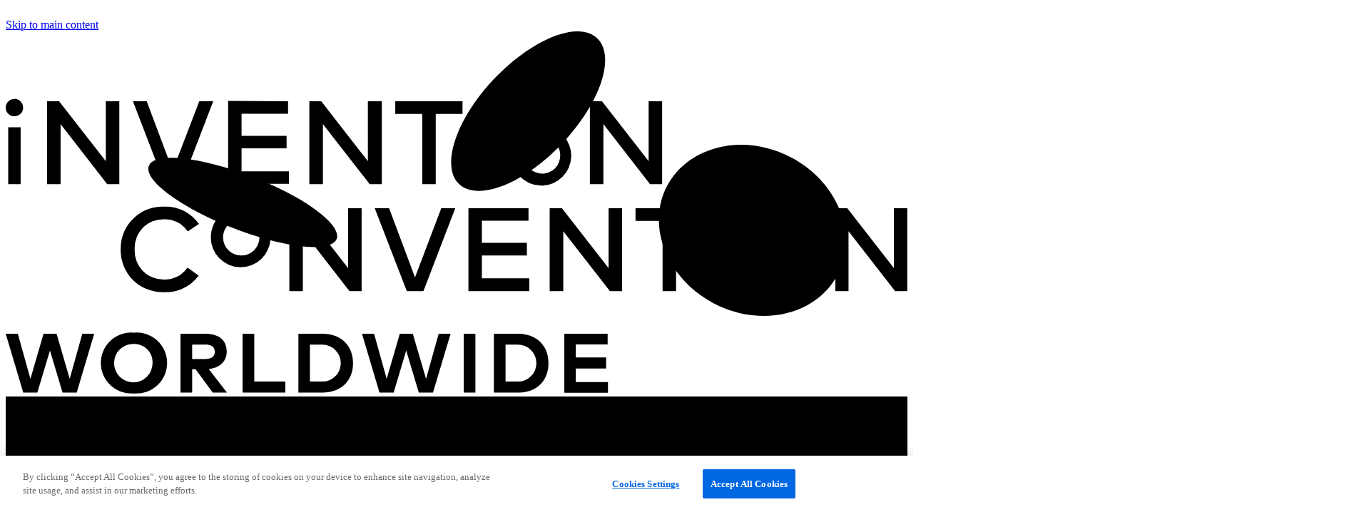

--- FILE ---
content_type: text/html; charset=utf-8
request_url: https://inhub.thehenryford.org/icw/competitions/americas
body_size: 18527
content:
 <!doctype html> <html lang="en"> <head> <meta charset="utf-8"> <meta http-equiv="x-ua-compatible" content="ie=edge"> <meta name="viewport" content="width=device-width, initial-scale=1, shrink-to-fit=no"> <link rel="apple-touch-icon" sizes="57x57" href="/favicons/apple-icon-57x57.png"> <link rel="apple-touch-icon" sizes="60x60" href="/favicons/apple-icon-60x60.png"> <link rel="apple-touch-icon" sizes="72x72" href="/favicons/apple-icon-72x72.png"> <link rel="apple-touch-icon" sizes="76x76" href="/favicons/apple-icon-76x76.png"> <link rel="apple-touch-icon" sizes="114x114" href="/favicons/apple-icon-114x114.png"> <link rel="apple-touch-icon" sizes="120x120" href="/favicons/apple-icon-120x120.png"> <link rel="apple-touch-icon" sizes="144x144" href="/favicons/apple-icon-144x144.png"> <link rel="apple-touch-icon" sizes="152x152" href="/favicons/apple-icon-152x152.png"> <link rel="apple-touch-icon" sizes="180x180" href="/favicons/apple-icon-180x180.png"> <link rel="icon" type="image/png" sizes="192x192" href="/favicons/android-icon-192x192.png"> <link rel="icon" type="image/png" sizes="32x32" href="/favicons/favicon-32x32.png"> <link rel="icon" type="image/png" sizes="96x96" href="/favicons/favicon-96x96.png"> <link rel="icon" type="image/png" sizes="16x16" href="/favicons/favicon-16x16.png"> <link rel="manifest" href="/favicons/manifest.json"> <meta name="msapplication-TileColor" content="#ffffff"> <meta name="msapplication-TileImage" content="/favicons/ms-icon-144x144.png"> <meta name="theme-color" content="#ffffff"> <title>
	Americas
</title> <meta property="og:type" content="website"> <meta property="og:image" content="__IMAGE__"> <meta property="og:image:alt" content="__IMAGE_ALT__"> <meta property="og:site_name" content="Inhub | The Henry Ford"> <meta name="twitter:title" content="Inhub | The Henry Ford"> <meta name="twitter:card" content="summary_large_image"> <meta name="twitter:site" content="__SITE__"> <meta name="twitter:creator" content="__CREATOR__"> <meta name="twitter:image" content="__IMAGE__"> <meta name="twitter:image:alt" content="__IMAGE_ALT__"> <link rel="icon" type="image/png" sizes="32x32" href="#"> <link rel="icon" type="image/png" sizes="16x16" href="#"> <link rel="stylesheet" href="/ResourcePackages/ICW/compiled/css/main.css"> <script src="/ResourcePackages/ICW/compiled/js/modernizr.js"></script> <script src="https://cdnjs.cloudflare.com/ajax/libs/detectizr/2.2.0/detectizr.min.js"></script> <script src="/ResourcePackages/ICW/compiled/js/picturefill.js" async></script> <style>
        .sfPageEditor .header--curvy:after {
            position: relative;
        }
    </style> <!-- Global site tag (gtag.js) - Google Analytics --> <script async src="https://www.googletagmanager.com/gtag/js?id=UA-3040901-10"></script> <script>
        window.dataLayer = window.dataLayer || [];
        function gtag() { dataLayer.push(arguments); }
        gtag('js', new Date());


        gtag('config', 'UA-3040901-10');
    </script> <!-- Global site tag (gtag.js) - Google Analytics --> <script async src="https://www.googletagmanager.com/gtag/js?id=G-63L4GXX0F6"></script> <script>
        window.dataLayer = window.dataLayer || [];
        function gtag() { dataLayer.push(arguments); }
        gtag('js', new Date());


        gtag('config', 'G-63L4GXX0F6');
    </script> <!-- Google Tag Manager --> <script>(function (w, d, s, l, i) { w[l] = w[l] || []; w[l].push({ 'gtm.start': new Date().getTime(), event: 'gtm.js' }); var f = d.getElementsByTagName(s)[0], j = d.createElement(s), dl = l != 'dataLayer' ? '&l=' + l : ''; j.async = true; j.src = 'https://www.googletagmanager.com/gtm.js?id=' + i + dl; f.parentNode.insertBefore(j, f); })(window, document, 'script', 'dataLayer', 'GTM-KFVZFVT');</script> <!-- End Google Tag Manager --> <meta name="robots" content="noindex" /><meta property="og:title" content="Americas" /><meta property="og:description" content="Invention Convention Americas is the culminating program for top young inventors from National programs in Mexico and The United States. Learn more today!" /><meta property="og:url" content="https://inhub.thehenryford.org/icw/competitions/americas" /><meta property="og:type" content="website" /><meta property="og:site_name" content="inhub" /><script type="text/javascript">
(function(h,o,t,j,a,r){
        h.hj=h.hj||function(){(h.hj.q=h.hj.q||[]).push(arguments)};
        h._hjSettings={hjid:2780475,hjsv:6};
        a=o.getElementsByTagName('head')[0];
        r=o.createElement('script');r.async=1;
        r.src=t+h._hjSettings.hjid+j+h._hjSettings.hjsv;
        a.appendChild(r);
    })(window,document,'https://static.hotjar.com/c/hotjar-','.js?sv=');
</script><style type="text/css" media="all">.testClass {
  font-size: 10px !important;
  overflow: visible !important;
  font-weight: bold !important;
}
 
</style><meta name="Generator" content="Sitefinity 15.4.8621.0 DX" /><link rel="canonical" href="https://inhub.thehenryford.org/icw/competitions/americas" /><meta name="description" content="Invention Convention Americas is the culminating program for top young inventors from National programs in Mexico and The United States. Learn more today!" /></head> <body> <!-- Google Tag Manager (noscript) --> <noscript> <iframe src="https://www.googletagmanager.com/ns.html?id=GTM-KFVZFVT"
                height="0" width="0" style="display:none;visibility:hidden"></iframe> </noscript> <!-- End Google Tag Manager (noscript) --> 


<div id="PageLayout_T390BDE7F043_Col00" class="sf_colsIn" data-sf-element="PlainContainer" data-placeholder-label="PlainContainer">


<div class="svg-filters"><svg height="0" width="0"><defs><clippath id="large-large" clipPathUnits="objectBoundingBox"><path d="M480.91,280.06c.14.13.07.44-.15.68s-.53.33-.67.2-.07-.44.15-.68S480.77,279.93,480.91,280.06Z" transform="translate(-480 -280)"></path></clippath>

 <clippath id="large-small" clipPathUnits="objectBoundingBox"><path d="M298.62,421.65c-.07.16-.34.2-.61.09s-.42-.34-.35-.5.33-.2.6-.09S298.69,421.49,298.62,421.65Z" transform="translate(-297.64 -420.94)"></path></clippath>

 <clippath id="medium-large" clipPathUnits="objectBoundingBox"><path d="M480.78,280.4c-.1-.27-.3-.44-.46-.39s-.2.32-.1.59.3.44.46.39S480.88,280.67,480.78,280.4Z" transform="translate(-480 -280)"></path></clippath>

 <clippath id="small-large" clipPathUnits="objectBoundingBox"><path id="Image-Large" class="cls-1" d="M480.31,280.77c-.25-.18-.38-.45-.27-.59s.39-.13.65.05.38.45.27.59-.39.13-.65-.05" transform="translate(-480 -280)"></path></clippath>

 <clippath id="small-small" clipPathUnits="objectBoundingBox"><path d="M480.78,280.6c-.1.27-.3.44-.46.39s-.2-.32-.1-.59.3-.44.46-.39S480.88,280.33,480.78,280.6Z" transform="translate(-480 -280)"></path></clippath>

 
      <clippath id="header-1" clipPathUnits="objectBoundingBox"><path d="M.83477.36176Q.81554.34606.79507.33146T.75313.30345Q.73165.29.70929.2778T.66392.25458Q.6409.2436.61736.2339T.57.21582Q.54614.20745.52211.20044T.47413.18783Q.45018.18224.42639.17808T.37924.17126Q.35587.16861.333.16747T.28814.16679Q.26606.16724.24489.1693T.20366.17507Q.1836.17881.16479.18421A.3453.3453,0,0,0,.12865.19678.28617.28617,0,0,0,.09633.21247.23454.23454,0,0,0,.06871.23078.198.198,0,0,0,.04578.2515.17451.17451,0,0,0,.0275.27439.16409.16409,0,0,0,.01387.29924a.16148.16148,0,0,0-.009.02658.17065.17065,0,0,0-.00439.0281A.19.19,0,0,0,.00067.38331.21829.21829,0,0,0,.00544.41376a.25628.25628,0,0,0,.00932.0313A.30661.30661,0,0,0,.02861.477.36572.36572,0,0,0,.047.50931Q.05729.52554.06983.54182T.09717.57428Q.112.59047.129.60647T.16521.63818q.01923.0157.03969.0303t.042.028Q.26831.70991.29068.72215T.33606.74536q.023.011.04656.02069T.43.78414Q.45385.79251.47787.79953t.048.01261q.024.00561.04775.00976T.62074.82872Q.6441.83138.66694.83251T.71184.8332Q.73391.83275.75508.8307T.79632.82492Q.81638.8212.83518.81579A.34629.34629,0,0,0,.87133.80322.287.287,0,0,0,.90365.78752.23542.23542,0,0,0,.93127.7692.198.198,0,0,0,.9542.74848.1746.1746,0,0,0,.97248.72558.1615.1615,0,0,0,.99512.67415a.17066.17066,0,0,0,.0044-.0281A.18879.18879,0,0,0,.99932.61666.21677.21677,0,0,0,.99456.58621.25628.25628,0,0,0,.98524.55491.30661.30661,0,0,0,.97139.523.36729.36729,0,0,0,.953.49065Q.94271.47442.93016.45814T.90282.42568Q.888.40949.871.39347T.83477.36176Z"></path></clippath>

 
      <clippath id="header-2" clipPathUnits="objectBoundingBox"><path d="M298.63044,421.33638a.31576.31576,0,0,0,.00609-.03879.2674.2674,0,0,0,.00091-.03658.23256.23256,0,0,0-.00405-.03422.20992.20992,0,0,0-.00882-.03172.19717.19717,0,0,0-.03109-.05539.20509.20509,0,0,0-.02187-.02339.2229.2229,0,0,0-.02581-.02034.25033.25033,0,0,0-.02954-.01715.28748.28748,0,0,0-.03308-.01381.33439.33439,0,0,0-.03639-.01035.391.391,0,0,0-.03952-.00673q-.02051-.00244-.04244-.003t-.04514.00091q-.02321.00144-.04764.00493t-.04995.00909q-.02552.00561-.05081.01307t-.05021.0166q-.0249.00914-.0493.01987t-.04811.0229q-.0237.01218-.04663.02569t-.04485.02822q-.02193.0147-.04279.0305t-.04044.03254q-.01959.01674-.0378.03433t-.03486.03588q-.01665.01827-.03164.03716t-.02813.03822q-.01314.01932-.02432.039t-.02023.03956q-.009.01987-.01585.03986a.371.371,0,0,0-.01117.03992.31576.31576,0,0,0-.00609.03879.2674.2674,0,0,0-.00091.03658.23256.23256,0,0,0,.00405.03422.20992.20992,0,0,0,.00882.03172.19717.19717,0,0,0,.03109.05539.20509.20509,0,0,0,.02187.02339.2229.2229,0,0,0,.02581.02034.25033.25033,0,0,0,.02954.01715.28748.28748,0,0,0,.03308.01381.33439.33439,0,0,0,.03639.01035.391.391,0,0,0,.03952.00673q.02051.00244.04244.003t.04514-.0009q.02321-.00144.04764-.00493t.04995-.00909q.02552-.00562.05081-.01307t.05021-.0166q.0249-.00914.0493-.01987t.04811-.02291q.0237-.01216.04663-.02568t.04485-.02822q.02193-.0147.04279-.0305t.04044-.03254q.01959-.01674.0378-.03434t.03486-.03587q.01665-.01828.03164-.03717t.02813-.03821q.01314-.01932.02432-.039t.02023-.03956q.009-.01987.01585-.03986A.371.371,0,0,0,298.63044,421.33638Z" transform="translate(-297.6377 -420.94478)"></path></clippath>

 
      <clippath id="header-4" clipPathUnits="objectBoundingBox"><path d="M298.377,421.66924a.85322.85322,0,0,1-.09332.0451.87634.87634,0,0,1-.09633.03318.8477.8477,0,0,1-.09662.02116.76386.76386,0,0,1-.09418.00907.63871.63871,0,0,1-.089-.00313.49219.49219,0,0,1-.08111-.01541.361.361,0,0,1-.0705-.02777.26235.26235,0,0,1-.05714-.04023.2.2,0,0,1-.03931-.05024.17761.17761,0,0,1-.01934-.05649.1982.1982,0,0,1-.00018-.06085.25823.25823,0,0,1,.01817-.06331.354.354,0,0,1,.03574-.06388.4772.4772,0,0,1,.05249-.06256.61514.61514,0,0,1,.06845-.05933.75587.75587,0,0,1,.08359-.05423.85322.85322,0,0,1,.09332-.0451.87634.87634,0,0,1,.09633-.03318.84991.84991,0,0,1,.09662-.02117.76366.76366,0,0,1,.09417-.00906.63706.63706,0,0,1,.089.00313.49317.49317,0,0,1,.08112.0154.36126.36126,0,0,1,.07049.02778.26218.26218,0,0,1,.05715.04023.19984.19984,0,0,1,.03931.05024.17753.17753,0,0,1,.01934.05649.1982.1982,0,0,1,.00018.06085.25783.25783,0,0,1-.01818.06331.35424.35424,0,0,1-.03573.06388.47786.47786,0,0,1-.05249.06256.617.617,0,0,1-.06845.05933.75877.75877,0,0,1-.08359.05423" transform="translate(-297.6377 -420.94478)"></path></clippath>

 
      <clippath id="header-3" clipPathUnits="objectBoundingBox"><path d="M297.79223,421.03912a.26277.26277,0,0,0-.01882.032.30074.30074,0,0,0-.01477.03516.34645.34645,0,0,0-.0108.038.40113.40113,0,0,0-.00689.04049q-.00249.0208-.00307.04263c-.00039.01452-.00015.02935.0007.04441s.00231.03037.00437.04585.00474.03115.008.04694.00711.03169.01153.04766.00943.032.015.04806.0117.03209.01839.04808.01393.03194.02172.04777.01611.03155.025.0471.01824.03092.02814.04607.02033.03007.03125.04471.02236.029.03429.043.02406.02733.03636.04.02477.02459.03735.03585.0253.02182.03808.03167.02563.019.03851.02745.02579.01615.03869.02315.02576.01327.03857.01881.02556.01034.0382.0144a.36364.36364,0,0,0,.03754.01.317.317,0,0,0,.0366.00543.27366.27366,0,0,0,.0354.00085.24292.24292,0,0,0,.03392-.00377.21993.21993,0,0,0,.03216-.00847.20752.20752,0,0,0,.03013-.01321.20467.20467,0,0,0,.02782-.018.21292.21292,0,0,0,.02524-.02287.23428.23428,0,0,0,.02238-.02779.26189.26189,0,0,0,.01882-.032.30074.30074,0,0,0,.01477-.03516.34708.34708,0,0,0,.0108-.038.40161.40161,0,0,0,.00689-.04049q.00249-.0208.00307-.04263c.00039-.01452.00015-.02935-.0007-.04441s-.00231-.03037-.00437-.04585-.00474-.03115-.008-.04694-.00711-.03169-.01153-.04767-.00943-.032-.015-.048-.0117-.03209-.01839-.04808-.01393-.03194-.02172-.04777-.01611-.03155-.025-.0471-.01824-.03092-.02814-.04607-.02033-.03008-.03125-.04471-.02236-.029-.03429-.043-.02406-.02733-.03636-.04-.02477-.02459-.03735-.03585-.0253-.02182-.03808-.03168-.02563-.019-.03851-.02744-.02579-.01616-.03869-.02315-.02576-.01327-.03857-.01881-.02556-.01034-.0382-.0144a.36364.36364,0,0,0-.03754-.01.3148.3148,0,0,0-.0366-.00543.27366.27366,0,0,0-.0354-.00085.24292.24292,0,0,0-.03392.00377.21993.21993,0,0,0-.03216.00847.20752.20752,0,0,0-.03013.01321.20467.20467,0,0,0-.02782.018.21292.21292,0,0,0-.02524.02287A.235.235,0,0,0,297.79223,421.03912Z" transform="translate(-297.6377 -420.94478)"></path></clippath>

 <clippath id="header-affiliate" clipPathUnits="objectBoundingBox"><path d="M297.64954,421.32491c.05947-.15487.32623-.19655.59584-.09309s.44.31289.38048.46776-.32623.19656-.59584.0931S297.59007,421.47979,297.64954,421.32491Zm.80176-.2678c.06135-.026.12182-.02184.13508.00939s-.02573.07764-.08708.10368-.12181.02183-.13507-.0094S298.39,421.08314,298.4513,421.05711Zm-.19952-.00449c.01309-.0085.036.00359.05123.027s.01691.04929.00382.05779-.036-.00359-.05123-.027S298.23868,421.06112,298.25178,421.05262Z" transform="translate(-297.6377 -420.94478)"></path></clippath>
 </defs>
 </svg>
</div>
<div class="skip-to-content"><a href="#site-content" class="skip-to-content__item button button-pill button-pill--green-bright">Skip to main content</a>
</div></div>
<main id="PageLayout_T390BDE7F022_Col00" class="sf_colsIn site-wrapper" role="main" data-sf-element="SiteMainWrapper" data-placeholder-label="SiteMainWrapper"><header class="site-header">
    <div id="PageLayout_T390BDE7F024_Col00" class="sf_colsIn site-header__bar" data-sf-element="SiteHeader" data-placeholder-label="SiteHeader">
<a href="/icw/home" class="site-header__logo" title="Back to homepage"><svg class="site-header__logo-icw" xmlns="http://www.w3.org/2000/svg" viewBox="0 0 163.03 65.55"><path class="site-header__logo-icw-text" d="M23.19,54.51a5.52,5.52,0,1,1,0,11,5.52,5.52,0,1,1,0-11Zm-21,.2,2.28,8.16,2.37-8.16H9.2l2.37,8.16,2.28-8.16H16L12.84,65.35H10.28L8,57.75l-2.28,7.6H3.17L0,54.71Zm33.88,0c2.54,0,3.89,1.2,3.89,3.24,0,1.75-1.21,2.94-3.25,3.14L40,65.35H37.43l-3.1-4.23h-.62v4.23H31.6V54.71Zm8.87,0v8.66h5.61v2H42.83V54.71Zm12.35,0c3.32,0,5.51,2.11,5.51,5.32s-2.19,5.32-5.51,5.32H52.92V54.71Zm9.31,0,2.28,8.16,2.37-8.16H73.6L76,62.87l2.28-8.16h2.16L77.25,65.35H74.69l-2.28-7.6-2.27,7.6H67.58L64.41,54.71Zm18.32,0V65.35H82.81V54.71Zm7.7,0c3.32,0,5.51,2.11,5.51,5.32S96,65.35,92.63,65.35H88.26V54.71Zm16.21,0v1.95h-5.76V59h5.49v2h-5.49v2.45h5.82v1.94H101V54.71ZM23.19,56.55A3.48,3.48,0,1,0,26.55,60,3.29,3.29,0,0,0,23.19,56.55Zm34.09.14H55v6.68h2.24a3.34,3.34,0,0,0,0-6.68Zm35.33,0H90.37v6.68h2.24a3.34,3.34,0,0,0,0-6.68Zm-56.56,0H33.71v2.61h2.34c1.15,0,1.75-.43,1.75-1.32S37.17,56.66,36.05,56.66Z"></path><path class="site-header__logo-icw-back" d="M142.07,22.85c8.47,4.51,12.17,14,8.26,21.3s-14,9.48-22.43,5-12.18-14.05-8.26-21.3S133.59,18.34,142.07,22.85ZM44.69,26.33C54.06,30,60.85,35,59.84,37.56s-9.43,1.67-18.8-2S24.87,26.89,25.88,24.34,35.31,22.68,44.69,26.33ZM106.91,1.22c3.44,3.19.64,11.71-6.24,19S85.41,30.85,82,27.66s-.64-11.71,6.24-19S103.47-2,106.91,1.22Z"></path><path class="site-header__logo-icw-text" d="M28.67,31.71a7.21,7.21,0,0,1,6.26,3.14l-2,1.35A5,5,0,0,0,28.67,34a5.19,5.19,0,0,0-5.35,5.45,5.19,5.19,0,0,0,5.35,5.45,5,5,0,0,0,4.21-2.15l2,1.44a7.34,7.34,0,0,1-6.19,3,7.57,7.57,0,0,1-7.9-7.78A7.57,7.57,0,0,1,28.67,31.71ZM152.16,32l8.43,10.85V32H163V47h-2.2l-8.42-10.85,0,10.85H150V32ZM131,32V47h-2.44V32Zm-4.9,0v2.29H121.2V47h-2.44V34.28h-4.89V32Zm-25.53,0L109,42.84V32h2.44V47h-2.2l-8.43-10.85V47H98.35V32ZM53.48,32l8.43,10.85V32h2.44V47h-2.2L53.72,36.14V47H51.28V32Zm15.84,0L74,44.53,78.75,32h2.53L75.52,47h-3L66.72,32Zm25.2,0v2.27H86.09v4h8.14v2.27H86.09v4.15h8.57V47h-11V32Zm-51.88-.12a5.4,5.4,0,1,1-5.56,5.39A5.35,5.35,0,0,1,42.64,31.87Zm0,2.1a3.29,3.29,0,1,0,3.24,3.29A3.15,3.15,0,0,0,42.64,34Zm97.86-8.55a6.79,6.79,0,1,1-6.91,6.79A6.71,6.71,0,0,1,140.5,25.42Zm0,2.16a4.46,4.46,0,0,0-4.58,4.63,4.46,4.46,0,0,0,4.58,4.63,4.63,4.63,0,0,0,0-9.26ZM97,17.1a5.4,5.4,0,1,1-5.55,5.4A5.36,5.36,0,0,1,97,17.1Zm-94.3.27V27.63H.45V17.37Zm84.81-4.74v15H85.09v-15Zm-77.86,0L18.1,23.48V12.63h2.44v15h-2.2L9.92,16.78V27.63H7.47v-15Zm15.84,0,4.7,12.54L35,12.63h2.52l-5.76,15h-3l-5.76-15Zm25.56,0V14.9H42.64v4h8.14v2.27H42.64v4.14h8.57v2.28h-11v-15Zm6,0,8.43,10.85V12.63H68v15h-2.2L57.35,16.78V27.63H54.9v-15Zm25.54,0v2.29H77.75V27.63H75.31V14.92H70.43V12.63Zm25.22,0,8.43,10.85V12.63h2.44v15h-2.2l-8.42-10.85V27.63h-2.44v-15ZM97,19.21a3.15,3.15,0,0,0-3.23,3.29,3.24,3.24,0,1,0,6.48,0A3.16,3.16,0,0,0,97,19.21Zm-95.45-7a1.57,1.57,0,0,1,1.6,1.58,1.55,1.55,0,0,1-1.6,1.56A1.53,1.53,0,0,1,0,13.82,1.55,1.55,0,0,1,1.57,12.24Z"></path></svg>

 <svg class="site-header__logo-thf" xmlns="http://www.w3.org/2000/svg" viewBox="0 0 50 50"><polygon class="site-header__logo-thf-bg" points="0 50 50 50 50 0 0 0 0 50"></polygon><path class="site-header__logo-thf-text" d="M35.92,26.89c.84,0,1.24.59,1.24,1.61v6.24h1.32V27h1.79v1.35h0A2.46,2.46,0,0,1,42.08,27V29a2.08,2.08,0,0,0-.69-.09,1.43,1.43,0,0,0-1.12.71v5.11H39V48.53H36.83v-.77h0a2,2,0,0,1-1.7.92c-1.61,0-2.19-1.85-2.19-5s.75-5,2.39-5a1.73,1.73,0,0,1,1.4.69h0V34.75H35.38V29.14c0-.58-.2-.77-.51-.77a.81.81,0,0,0-.6.29v6.09H32.48V27h1.79v.74h0A2.38,2.38,0,0,1,35.92,26.89ZM23.54,38.71c1.73,0,3.08,1.32,3.08,5s-1.35,5-3.08,5-3.09-1.33-3.09-5S21.8,38.71,23.54,38.71Zm-3.17-3.89v2.12h-3.1v3.65h2.29v2.24H17.27v5.7h-2.5V34.82Zm11.84,4v2.56a3,3,0,0,0-.87-.11,1.8,1.8,0,0,0-1.4.88v6.4H27.7V38.86h2.24v1.7h0A3.07,3.07,0,0,1,32.21,38.8Zm3.9,1.41c-.65,0-.82.4-.82,3.44s.11,3.41.77,3.41a.79.79,0,0,0,.67-.3V40.52A.69.69,0,0,0,36.11,40.21Zm-12.57.11c-.51,0-.69.4-.7,3.11v.26c0,3,.18,3.37.7,3.37s.68-.4.69-3.1v-.27C24.23,40.75,24.06,40.32,23.54,40.32Zm21-13.3.78,4.06h0L46,27h1.45L46,34.62c-.34,1.84-1,2.44-2.6,2.44a3.59,3.59,0,0,1-.65-.07V35.55a6.44,6.44,0,0,0,.75,0,.83.83,0,0,0,.87-.93,2.18,2.18,0,0,0-.08-.57L42.85,27Zm-15.44-.13c1.8,0,2.27,2.22,2.27,3.76v.79H28.55v.34c0,1.33.32,1.61.69,1.61.65,0,.77-.54.94-1.06l1.25.37a2.28,2.28,0,0,1-2.31,2.17c-1.41,0-2.48-1.06-2.48-4S27.71,26.89,29.12,26.89Zm-10.79-7c1.07,0,1.68.88,2.11,1.76-1.27.41-2.28.72-3.75,1.07.06,1.33.59,2.49,2.09,2.49a2.18,2.18,0,0,0,1.56-.62v-.84h2v4.41H23.6V23.78h2v11h-2V30.1H22.34v4.65h-2V25a3,3,0,0,1-2.08.81C16.7,25.8,16,24.47,16,23S16.72,19.92,18.33,19.92ZM29.1,28.28c-.4,0-.55.37-.55,1.56v.21H29.7v-.21C29.7,28.71,29.53,28.28,29.1,28.28Zm-22-9.37v1.22H8.51c0,.29-.1.31-.19.31H7.14v3.67c0,.57.06,1.19.88,1.19a2.25,2.25,0,0,0,.85-.2l.12.25a3.49,3.49,0,0,1-1.49.45,1,1,0,0,1-1.09-1.18V20.44H6.13c-.26,0-.31,0-.31-.09s0-.13.12-.21l1-1.23Zm4-2.36V21a3.41,3.41,0,0,1,2.14-1,1.41,1.41,0,0,1,1.52,1.59v1.84c0,1.86.06,1.93.48,1.94h.55v.3H13.35v-.3h.47c.11,0,.24,0,.24-.13V21.81c0-1-.47-1.31-1-1.31a2.83,2.83,0,0,0-1.89.85v2c0,1.86.06,1.93.48,1.94h.55v.3H9.69v-.3h.47c.11,0,.24,0,.24-.13V18.29c0-1.08-.13-1.14-.32-1.14h-.7v-.31A9.54,9.54,0,0,0,11.13,16.55Zm7,3.72c-.89,0-1.43,1.19-1.43,2.14l2.83-.77C19.3,21,18.81,20.27,18.12,20.27Z"></path></svg>
 </a>

<button type="button" class="site-header__menu-button js-menu-trigger" aria-haspopup="true">
 <span class="u-visually-hidden">Toggle menu</span>

 <span class="site-header__menu-button-bars">
 <span class="site-header__menu-button-bar"></span><span class="site-header__menu-button-bar"></span><span class="site-header__menu-button-bar"></span></span>
 </button><button type="button" class="site-header__submenu-close-button js-close-submenu"><span class="svg svg--arrow-left"><svg viewBox="0 0 16.1 14.3" width="14" height="12"><path d="M6.1,13.9L0.4,8.2c-0.6-0.6-0.6-1.5,0-2.1l5.7-5.7c0.6-0.6,1.5-0.6,2.1,0s0.6,1.5,0,2.1L5.1,5.6h9.4c0.8,0,1.5,0.7,1.5,1.5s-0.7,1.5-1.5,1.5H5.1l3.1,3.1c0.6,0.6,0.6,1.5,0,2.1S6.7,14.5,6.1,13.9z"></path></svg>
</span>


 Back
    </button><div id="PageLayout_T390BDE7F023_Col00" class="sf_colsIn site-header__nav" data-sf-element="SiteHeaderNav" data-placeholder-label="SiteHeaderNav">
<div class="site-header__desktop-submenu-backdrop"></div><div id="PageLayout_T390BDE7F030_Col00" class="sf_colsIn site-header__nav-wrapper" data-sf-element="SiteHeaderNavWrapper" data-placeholder-label="SiteHeaderNavWrapper"><div id="PageLayout_T390BDE7F025_Col00" class="sf_colsIn site-header__nav-top" data-sf-element="SiteHeaderNavTop" data-placeholder-label="SiteHeaderNavTop">
<ul class="site-header__secondary-nav"><li class="site-header__secondary-nav-item"><a href="/curriculum-resources/invention-convention-curriculum" class="site-header__secondary-nav-item-select"><span class="svg svg--blank"><svg viewBox="0 0 17.5 17.5" width="14" height="14"><path d="M1,17.5a1,1,0,0,1-1-1V3.5a1,1,0,0,1,1-1H6.5a1,1,0,0,1,1,1V4a1,1,0,0,1-1,1h-4V15h10V11a1,1,0,0,1,1-1H14a1,1,0,0,1,1,1v5.5a1,1,0,0,1-.88,1H1ZM16.5,0a1,1,0,0,1,1,1V6.5a1,1,0,0,1-1,1H16a1,1,0,0,1-1-1V4.27l-6.9,6.9a1,1,0,0,1-1.41,0l-.36-.36a1,1,0,0,1,0-1.41l6.9-6.9H11a1,1,0,0,1-1-1V1a1,1,0,0,1,1-1Z"></path></svg>
</span>
 
                View Curriculum Resources on inHub
              </a>
 </li><li class="site-header__secondary-nav-item"><a href="/icw/find_a_program" class="site-header__secondary-nav-item-select"><span class="svg svg--location"><svg viewBox="0 0 16.5 22" width="14" height="14"><path d="M7.4,21.6C1.2,12.5,0,11.6,0,8.2C0,3.7,3.7,0,8.2,0s8.2,3.7,8.2,8.2c0,3.3-1.2,4.3-7.4,13.3C8.7,22.1,7.8,22.1,7.4,21.6z M8.2,11.7c1.9,0,3.4-1.5,3.4-3.4s-1.5-3.4-3.4-3.4S4.8,6.4,4.8,8.2S6.4,11.7,8.2,11.7z"></path></svg>
</span>

 
                Find a Local Program
              </a>
 </li></ul><ul class="site-header__secondary-nav"><li class="site-header__secondary-nav-item"><a href="/signin" class="site-header__secondary-nav-item-button"><span class="svg svg--person"><svg viewBox="0 0 12 15.07" width="12" height="14"><path d="M6,0A4,4,0,0,1,8.91,6.75,6,6,0,0,1,12,12c0,4.09-12,4.09-12,0A6,6,0,0,1,3.09,6.75,4,4,0,0,1,6,0ZM6,8a4,4,0,0,0-4,4c0,.44,1.71,1.07,4,1.07s4-.63,4-1.07A4,4,0,0,0,6,8ZM6,2A2,2,0,1,0,8,4,2,2,0,0,0,6,2Z"></path></svg>
</span>

 Affiliate Login
              </a>
 </li><li class="site-header__secondary-nav-item"><a href="/home" class="button-pill--blue button button-pill" target="_self" aria-label="Discover Inhub today"><span>Discover inHub Today</span>

 

  </a>


 </li></ul><style>.tb_button {padding:1px;cursor:pointer;border-right: 1px solid #8b8b8b;border-left: 1px solid #FFF;border-bottom: 1px solid #fff;}.tb_button.hover {borer:2px outset #def; background-color: #f8f8f8 !important;}.ws_toolbar {z-index:100000} .ws_toolbar .ws_tb_btn {cursor:pointer;border:1px solid #555;padding:3px}   .tb_highlight{background-color:yellow} .tb_hide {visibility:hidden} .ws_toolbar img {padding:2px;margin:0px}
</style>
</div><div id="PageLayout_T390BDE7F026_Col00" class="sf_colsIn site-header__nav-bottom" data-sf-element="SiteHeaderNavBottom" data-placeholder-label="SiteHeaderNavBottom">
<ul class="nav site-header__primary-nav" id="mainnav">
            <li class="site-header__primary-nav-item 11" role="tablist">
                <button type="button" class="site-header__primary-nav-item-button" aria-controls="site-header-submenu-overview" aria-expanded="false" role="tab">
                    <span class="site-header__primary-nav-item-button-label">
                        About
                        <span class="svg svg--caret-down">
                            <svg viewBox="0 0 8.67 4.23" width="9" height="5"><path d="M7.67,0l1,1.73L4.33,4.23h0L0,1.73,1,0,4.33,1.92Z"></path></svg>
                        </span>
                        <span class="svg svg--arrow-right">
                            <svg viewBox="0 0 16.1 14.3" width="14" height="12"><path d="M10,0.4l5.7,5.7c0.6,0.6,0.6,1.5,0,2.1L10,13.9c-0.6,0.6-1.5,0.6-2.1,0s-0.6-1.5,0-2.1L11,8.7H1.6C0.7,8.6,0,8,0,7.1c0-0.8,0.7-1.5,1.5-1.5h9.4L7.8,2.5C7.2,1.9,7.2,1,7.8,0.4C8.4-0.1,9.4-0.1,10,0.4z"></path></svg>
                        </span>
                    </span>
                </button>
                <div class="site-header__submenu" id="site-header-submenu-overview" role="tabpanel">
                    <div class="site-header__submenu-wrapper megamenu">
                        <div class="site-header__submenu-content megamenuul">

                        </div>
                            <ul class="site-header__submenu-nav">

                                        <li class="site-header__submenu-nav-item">
                                            <a href="/icw/about/affiliates" target="_self" class="site-header__submenu-nav-item-button">Affiliates</a>
                                        </li>
                                        <li class="site-header__submenu-nav-item">
                                            <a href="/icw/about/icw_partners" target="_self" class="site-header__submenu-nav-item-button">Partners</a>
                                        </li>
                                        <li class="site-header__submenu-nav-item">
                                            <a href="/icw/about/news" target="_self" class="site-header__submenu-nav-item-button">News</a>
                                        </li>
                                        <li class="site-header__submenu-nav-item">
                                            <a href="/icw/about/advisory-council" target="_self" class="site-header__submenu-nav-item-button">Advisory Council</a>
                                        </li>
                            </ul>
                            <ul class="site-header__submenu-nav">
                                            <li class="site-header__submenu-nav-item">
                                                <a href="/icw/about/stories-of-impact" target="_self" class="site-header__submenu-nav-item-button">Stories of Impact</a>
                                            </li>
                                            <li class="site-header__submenu-nav-item">
                                                <a href="/icw/about/innovation-equity" target="_self" class="site-header__submenu-nav-item-button">Innovation Equity</a>
                                            </li>
                                            <li class="site-header__submenu-nav-item">
                                                <a href="/icw/about/media" target="_self" class="site-header__submenu-nav-item-button">Media</a>
                                            </li>
                                            <li class="site-header__submenu-nav-item">
                                                <a href="/icw/about/resources" target="_self" class="site-header__submenu-nav-item-button">Resources</a>
                                            </li>

                            </ul>
                    </div>
                </div>

            </li>
            <li class="site-header__primary-nav-item 12" role="tablist">
                <button type="button" class="site-header__primary-nav-item-button" aria-controls="site-header-submenu-overview" aria-expanded="false" role="tab">
                    <span class="site-header__primary-nav-item-button-label">
                        Participants
                        <span class="svg svg--caret-down">
                            <svg viewBox="0 0 8.67 4.23" width="9" height="5"><path d="M7.67,0l1,1.73L4.33,4.23h0L0,1.73,1,0,4.33,1.92Z"></path></svg>
                        </span>
                        <span class="svg svg--arrow-right">
                            <svg viewBox="0 0 16.1 14.3" width="14" height="12"><path d="M10,0.4l5.7,5.7c0.6,0.6,0.6,1.5,0,2.1L10,13.9c-0.6,0.6-1.5,0.6-2.1,0s-0.6-1.5,0-2.1L11,8.7H1.6C0.7,8.6,0,8,0,7.1c0-0.8,0.7-1.5,1.5-1.5h9.4L7.8,2.5C7.2,1.9,7.2,1,7.8,0.4C8.4-0.1,9.4-0.1,10,0.4z"></path></svg>
                        </span>
                    </span>
                </button>
                <div class="site-header__submenu" id="site-header-submenu-overview" role="tabpanel">
                    <div class="site-header__submenu-wrapper megamenu">
                        <div class="site-header__submenu-content megamenuul">

                        </div>
                            <ul class="site-header__submenu-nav">

                                        <li class="site-header__submenu-nav-item">
                                            <a href="/icw/participants/students" target="_self" class="site-header__submenu-nav-item-button">Students</a>
                                        </li>
                                        <li class="site-header__submenu-nav-item">
                                            <a href="/icw/participants/parents" target="_self" class="site-header__submenu-nav-item-button">Parents</a>
                                        </li>
                                        <li class="site-header__submenu-nav-item">
                                            <a href="/icw/participants/educators" target="_self" class="site-header__submenu-nav-item-button">Educators</a>
                                        </li>
                            </ul>
                            <ul class="site-header__submenu-nav">
                                            <li class="site-header__submenu-nav-item">
                                                <a href="/icw/participants/independent-inventor-program" target="_self" class="site-header__submenu-nav-item-button">Independent Inventor Program</a>
                                            </li>
                                            <li class="site-header__submenu-nav-item">
                                                <a href="/icw/participants/alumni" target="_self" class="site-header__submenu-nav-item-button">Alumni</a>
                                            </li>

                            </ul>
                    </div>
                </div>

            </li>
            <li class="site-header__primary-nav-item 13" role="tablist">
                <button type="button" class="site-header__primary-nav-item-button" aria-controls="site-header-submenu-overview" aria-expanded="false" role="tab">
                    <span class="site-header__primary-nav-item-button-label">
                        <a href="/icw/find_a_program" target="_self">Find a Program</a>

                    </span>
                </button>
                
            </li>
            <li class="site-header__primary-nav-item 14" role="tablist">
                <button type="button" class="site-header__primary-nav-item-button" aria-controls="site-header-submenu-overview" aria-expanded="false" role="tab">
                    <span class="site-header__primary-nav-item-button-label">
                        Competitions
                        <span class="svg svg--caret-down">
                            <svg viewBox="0 0 8.67 4.23" width="9" height="5"><path d="M7.67,0l1,1.73L4.33,4.23h0L0,1.73,1,0,4.33,1.92Z"></path></svg>
                        </span>
                        <span class="svg svg--arrow-right">
                            <svg viewBox="0 0 16.1 14.3" width="14" height="12"><path d="M10,0.4l5.7,5.7c0.6,0.6,0.6,1.5,0,2.1L10,13.9c-0.6,0.6-1.5,0.6-2.1,0s-0.6-1.5,0-2.1L11,8.7H1.6C0.7,8.6,0,8,0,7.1c0-0.8,0.7-1.5,1.5-1.5h9.4L7.8,2.5C7.2,1.9,7.2,1,7.8,0.4C8.4-0.1,9.4-0.1,10,0.4z"></path></svg>
                        </span>
                    </span>
                </button>
                <div class="site-header__submenu" id="site-header-submenu-overview" role="tabpanel">
                    <div class="site-header__submenu-wrapper megamenu">
                        <div class="site-header__submenu-content megamenuul">

                        </div>
                            <ul class="site-header__submenu-nav">

                                        <li class="site-header__submenu-nav-item">
                                            <a href="/icw/competitions/us-nationals-landing" target="_self" class="site-header__submenu-nav-item-button">U.S. Nationals</a>
                                        </li>
                            </ul>
                            <ul class="site-header__submenu-nav">

                            </ul>
                    </div>
                </div>

            </li>
            <li class="site-header__primary-nav-item 15" role="tablist">
                <button type="button" class="site-header__primary-nav-item-button" aria-controls="site-header-submenu-overview" aria-expanded="false" role="tab">
                    <span class="site-header__primary-nav-item-button-label">
                        <a href="/icw/contact_us" target="_self">Contact Us</a>

                    </span>
                </button>
                
            </li>
</ul>




</div>
</div>

</div>
               
    </div>
</header><article id="PageLayout_TD4998B89001_Col00" class="sf_colsIn site-container" data-view="template-landing-video" data-sf-element="VideoLandingSiteContainer" data-placeholder-label="VideoLandingSiteContainer"><header id="PageLayout_C501_Col00" class="sf_colsIn header js-in-view header--curvy header--landing-video" data-sf-element="LandingSiteContentVideoHeaderWrapper" data-placeholder-label="LandingSiteContentVideoHeaderWrapper"><div class="center">
    <div class="header-inner">
        <h1 class="header-inner__title js-title-effect">Americas 2024</h1>
            <p class="header-inner__text">Announcing Invention Convention Americas 2024, a celebration of the best student inventors from the Americas.</p>
        <ul class="header-inner__buttons">




        <a href="https://inhub.thehenryford.org/docs/default-source/icw-documents/america_s-winner_s-list .pdf" class="button-icon--purple-bright  button  button-icon" target="_blank" aria-label="2024 Winners" >
            <span class="button-icon__label">2024 Winners</span>
<span class='svg svg--arrow-right'><svg viewBox='0 0 16.1 14.3' width='12' height='14'><path d ='M10,0.4l5.7,5.7c0.6,0.6,0.6,1.5,0,2.1L10,13.9c-0.6,0.6-1.5,0.6-2.1,0s-0.6-1.5,0-2.1L11,8.7H1.6C0.7,8.6,0,8,0,7.1c0-0.8,0.7-1.5,1.5-1.5h9.4L7.8,2.5C7.2,1.9,7.2,1,7.8,0.4C8.4-0.1,9.4-0.1,10,0.4z'/></svg></span>        </a>







        </ul>
    </div>
</div>
    <div class="header__images">
                <div class="module-image">
                    <div class="module-image__items">
                        <div class="module-image__item module-image__item--1 transition-delay--1">
                            <picture>
                                <source srcset="/images/default-source/icw/globals_green.png?sfvrsn=11131e84_0 1x, /images/default-source/icw/globals_green.png?sfvrsn=11131e84_0 2x" media="(max-width: 600px)" />
                                <source srcset="/images/default-source/icw/globals_green.png?sfvrsn=11131e84_0 1x, /images/default-source/icw/globals_green.png?sfvrsn=11131e84_0 2x" media="(max-width: 1024px)" />
                                <img srcset="/images/default-source/icw/globals_green.png?sfvrsn=11131e84_0 1x, /images/default-source/icw/globals_green.png?sfvrsn=11131e84_0 2x" alt="" class="transition-delay--1" />
                            </picture>
                        </div>
                    </div>
                    <div class="module-image__elements">
                        <div class="module-image__circles transition-delay--1">
                            <span data-parallax-layer="1.04" class="circle circle--1 circle--yellow"></span>
                        </div>
                    </div>
                </div>


            <div class="module-image">
                    <div class="module-image__items">
                        <div class="module-image__item module-image__item--1 transition-delay--2">
                            <picture>
                                <source srcset="/images/default-source/images-within-circle/360x360/about_icw_circle_360x360.png?sfvrsn=fe9e2de0_0 1x, /images/default-source/images-within-circle/360x360/about_icw_circle_360x360.png?sfvrsn=fe9e2de0_0 2x" media="(max-width: 600px)" />
                                <source srcset="/images/default-source/images-within-circle/360x360/about_icw_circle_360x360.png?sfvrsn=fe9e2de0_0 1x, /images/default-source/images-within-circle/360x360/about_icw_circle_360x360.png?sfvrsn=fe9e2de0_0 2x" media="(max-width: 1024px)" />
                                <img srcset="/images/default-source/images-within-circle/360x360/about_icw_circle_360x360.png?sfvrsn=fe9e2de0_0 1x, /images/default-source/images-within-circle/360x360/about_icw_circle_360x360.png?sfvrsn=fe9e2de0_0 2x" alt="" class="transition-delay--2" />
                            </picture>
                                <button type="button" class="module-image__video-button button js-trigger-video-popup" aria-label="Play video in popup">
                                    <span class="module-image__video-button-play">
                                        <span class="u-visually-hidden">Play video in popup</span>
                                        <span class="svg svg--play">
                                            <svg viewBox="0 0 11.6 13.9" width="12" height="14">
                                                <path d="M0,1.3v11.2c0,0.7,0.6,1.3,1.3,1.3c0.2,0,0.5-0.1,0.7-0.2l9-5.6c0.6-0.4,0.8-1.2,0.4-1.8C11.3,6,11.2,5.9,11,5.8L2,0.2C1.4-0.2,0.6,0,0.2,0.6C0.1,0.8,0,1.1,0,1.3z" />
                                            </svg>
                                        </span>
                                    </span>
                                    <script type="popup-content" class="js-popup-content">
                            <div class="module-popup-video">
                                <div class="js-video-popup-wrapper">
                                    <iframe crossorigin="anonymous" class="module-popup-video__video" width="100%" height="100%" src="https://www.youtube.com/embed/m6pbwwurKbM" frameborder="0" allow="accelerometer; autoplay; encrypted-media; gyroscope; picture-in-picture" allowfullscreen></iframe>
                                </div>
                            </div>
                                    </script>
                                </button>
                        </div>
                    </div>
            </div>
                        

    </div>




</header>
<div id="PageLayout_C004_Col00" class="sf_colsIn modules module-separator" data-sf-element="SiteContentModulesWrapper" data-placeholder-label="SiteContentModulesWrapper"><section class="content-column content-column--wide content js-in-view in-view">
    <div class="center">
        <div class="content__inner">
            <div id="PageLayout_C556_Col00" class="sf_colsIn content__column" data-sf-element="SiteContentModulesContentColumnLeft" data-placeholder-label="SiteContentModulesContentColumnLeft"><div class="module-capture">
    <div class="module-capture__list">
            <picture class="module-capture__item">
                <source srcset="/images/default-source/default-album/americas-logo-2024(660x440).png?sfvrsn=e756deed_3 1x, /images/default-source/default-album/americas-logo-2024(1320x880).png?sfvrsn=d11b4d78_3 2x" media="(max-width: 600px)" />
                <source srcset="/images/default-source/default-album/americas-logo-2024(660x440).png?sfvrsn=e756deed_3 1x, /images/default-source/default-album/americas-logo-2024(1320x880).png?sfvrsn=d11b4d78_3 2x" media="(max-width: 1024px)" />
                <img srcset="/images/default-source/default-album/americas-logo-2024(660x440).png?sfvrsn=e756deed_3 1x, /images/default-source/default-album/americas-logo-2024(1320x880).png?sfvrsn=d11b4d78_3 2x" alt="" />
            </picture>

    </div>
    <div class="module-capture__controls">
        <ul class="module-capture__dots">
        </ul>
    </div>
    <div class="module-capture__captions">

            <p class="module-capture__captions-item is-active">
                
            </p>
    </div>

</div>

            </div>            
            <div id="PageLayout_C556_Col01" class="sf_colsIn content__column" data-sf-element="SiteContentModulesContentColumnRight" data-placeholder-label="SiteContentModulesContentColumnRight">
<div class="module-text">
        <div class="module-text__head">
            <p class="module-text__eyebrow eyebrow eyebrow--blue-bright">Innovation Impact</p>
        </div>
            <h2 class="module-text__title">Americas 2024 presented by RTX</h2>
            <p class="module-text__content">Invention Convention Americas is the culminating program for top young inventors from national programs in Mexico and the United States. At Americas, selected finalists from these programs are brought together virtually to continue their invention journey by meeting other inventors and competing for awards and cash prizes. To participate, invited students are required to submit a video presentation of their invention, a prototype, an inventor’s logbook showing the journey of their invention process and a poster board highlighting key points of the invention process.</p>
                <p class="module-text__button">
            <a class="button button-line button-line--purple-bright">
                <span></span>
            </a>
        </p>

</div>





            </div>
        </div>
    </div>
</section><!-- MODULES -->
<div class="modules">
    <!-- CONTENT DATES -->
    <div class="site-group">
        <section class="content-dates content">
            <div class="center">
                <div class="module-header module-header--s">
                    <div class="module-header__content">
                        <h2 class="module-header__title js-title-effect">Important Dates</h2>
                    </div>
                </div>
                <div class="module-dates">
                    <div class="module-dates__list">

                            <div class="module-card-date">
                                <div class="module-card-date__metas">
                                    <p class="module-card-date__date">
                                        June 07th
                                    </p>
                                </div>

                                <div class="module-card-date__content">
                                    <p class="module-card-date__text">Registration opens. Invention Convention Americas participation is by invitation only.</p>
                                    <p class="module-card-date__caption"></p>
                                </div>

                                <div class="module-card-date__button">
                                </div>
                            </div>
                            <div class="module-card-date">
                                <div class="module-card-date__metas">
                                    <p class="module-card-date__date">
                                        July 17th
                                    </p>
                                </div>

                                <div class="module-card-date__content">
                                    <p class="module-card-date__text">Americas student registration closes.</p>
                                    <p class="module-card-date__caption"></p>
                                </div>

                                <div class="module-card-date__button">
                                </div>
                            </div>
                            <div class="module-card-date">
                                <div class="module-card-date__metas">
                                    <p class="module-card-date__date">
                                        July 22nd
                                    </p>
                                </div>

                                <div class="module-card-date__content">
                                    <p class="module-card-date__text">Online judging (asynchronous) begins.</p>
                                    <p class="module-card-date__caption"></p>
                                </div>

                                <div class="module-card-date__button">
                                </div>
                            </div>
                            <div class="module-card-date">
                                <div class="module-card-date__metas">
                                    <p class="module-card-date__date">
                                        July 29th
                                    </p>
                                </div>

                                <div class="module-card-date__content">
                                    <p class="module-card-date__text">Virtual (live Q and A) judging begins.</p>
                                    <p class="module-card-date__caption"></p>
                                </div>

                                <div class="module-card-date__button">
                                </div>
                            </div>
                        
                        <div class="module-dates__list-hidden">
                                    <div class="module-card-date">
                                        <div class="module-card-date__metas">
                                            <p class="module-card-date__date">
                                                August 09th
                                            </p>
                                        </div>

                                        <div class="module-card-date__content">
                                            <p class="module-card-date__text">AmericasX Virtual Student Engagement Opportunity.</p>
                                            <p class="module-card-date__caption"></p>
                                        </div>

                                        <div class="module-card-date__button">
                                        </div>
                                    </div>
                                    <div class="module-card-date">
                                        <div class="module-card-date__metas">
                                            <p class="module-card-date__date">
                                                August 22nd
                                            </p>
                                        </div>

                                        <div class="module-card-date__content">
                                            <p class="module-card-date__text">Virtual Awards Ceremony.</p>
                                            <p class="module-card-date__caption"></p>
                                        </div>

                                        <div class="module-card-date__button">
                                        </div>
                                    </div>
                        </div>
                    </div>
                    <div class="module-dates__list-expand">
                        <button type="button" class="button button-line button-line--s button-line--purple-bright module-dates__list-expand-button" aria-label="Toggle visibility to all dates" aria-expanded="false">

                            <span><span class="module-dates__list-expand-unexpanded">See more</span><span class="module-dates__list-expand-expanded">See less</span></span>
                            <span class="svg svg--caret-down">
                                <svg viewBox="0 0 8.67 4.23" width="9" height="6">
                                    <path d="M7.67,0l1,1.73L4.33,4.23h0L0,1.73,1,0,4.33,1.92Z" />
                                </svg>
                            </span>
                        </button>
                    </div>
                </div>
            </div>
        </section>
    </div>
</div>
<section class="content-cards-slider content-cards-slider--activity content">
    <div class="center">
        <div class="content-cards-slider__header content-cards-slider__header--centered">
            <div class="module-header module-header--m">
                <div id="PageLayout_C599_Col00" class="sf_colsIn module-header__content" data-sf-element="OnlineCourseTitleandDescription" data-placeholder-label="OnlineCourseTitleandDescription"><h2 id="PageLayout_C600_Col00" class="sf_colsIn module-header__title js-title-effect" data-sf-element="ModuleSectionTitle" data-placeholder-label="ModuleSectionTitle">
2024 Speakers and Presenters<p id="PageLayout_C606_Col00" class="sf_colsIn module-header__text" data-sf-element="ModuleSectionSummary" data-placeholder-label="ModuleSectionSummary"></p></h2>

                </div>
            </div>
        </div>
        <div class="content-cards-slider__list">
            <div class="content-cards-slider__controls">
                <button type="button" class="button-circle--white button-circle--l button button-circle">
                    <span class="u-visually-hidden">Previous items</span>
                    <span class="svg svg--arrow-left">
                        <svg viewBox="0 0 16.1 14.3" width="16" height="14">
                            <path d="M6.1,13.9L0.4,8.2c-0.6-0.6-0.6-1.5,0-2.1l5.7-5.7c0.6-0.6,1.5-0.6,2.1,0s0.6,1.5,0,2.1L5.1,5.6h9.4c0.8,0,1.5,0.7,1.5,1.5s-0.7,1.5-1.5,1.5H5.1l3.1,3.1c0.6,0.6,0.6,1.5,0,2.1S6.7,14.5,6.1,13.9z" />
                        </svg>
                    </span>
                </button>
                <button type="button" class="button-circle--white button-circle--l button button-circle">
                    <span class="u-visually-hidden">Next items</span>
                    <span class="svg svg--arrow-right">
                        <svg viewBox="0 0 16.1 14.3" width="16" height="14">
                            <path d="M10,0.4l5.7,5.7c0.6,0.6,0.6,1.5,0,2.1L10,13.9c-0.6,0.6-1.5,0.6-2.1,0s-0.6-1.5,0-2.1L11,8.7H1.6C0.7,8.6,0,8,0,7.1c0-0.8,0.7-1.5,1.5-1.5h9.4L7.8,2.5C7.2,1.9,7.2,1,7.8,0.4C8.4-0.1,9.4-0.1,10,0.4z" />
                        </svg>
                    </span>
                </button>
            </div>

            <div id="PageLayout_C599_Col01" class="sf_colsIn content-cards-slider__inner" data-sf-element="OnlineCourseCards" data-placeholder-label="OnlineCourseCards">
<article class="module-card module-card-activity">
    <div class="module-card__inner-wrapper">

            <a href="https://www.linkedin.com/in/jaydflores" class="module-card__link" aria-label="Jay Flores as a link">
                <span class="u-visually-hidden">See card : Jay Flores</span>
            </a>



    <div class="module-card__inner">
        <picture class="module-card-activity__image">
            <div class="module-card__image-overlay"></div>

            <source srcset="/images/default-source/icw/jay-flores-invent-the-change-headshot-(1).png?sfvrsn=2e198f19_0 1x, /images/default-source/icw/jay-flores-invent-the-change-headshot-(1).png?sfvrsn=2e198f19_0 2x" media="(max-width: 600px)" />
            <source srcset="/images/default-source/icw/jay-flores-invent-the-change-headshot-(1).png?sfvrsn=2e198f19_0 1x, /images/default-source/icw/jay-flores-invent-the-change-headshot-(1).png?sfvrsn=2e198f19_0 2x" media="(max-width: 1024px)" />
            <img srcset="/images/default-source/icw/jay-flores-invent-the-change-headshot-(1).png?sfvrsn=2e198f19_0 1x, /images/default-source/icw/jay-flores-invent-the-change-headshot-(1).png?sfvrsn=2e198f19_0 2x" alt="#ALT#" />
        </picture>

            <span class="module-card__dot"></span>

        <div class="module-card-activity__content">

            <div class="module-card-activity__tags">
                                                    <span class="module-card-activity__tag tag tag--purple-bright">
                        Keynote Speaker
                    </span>
                            </div>


            <h3 class="module-card-activity__title">Jay Flores</h3>

                <p class="module-card-activity__text">Global STEM Ambassador, founder of Invent The Change</p>


        </div>
    </div>
    </div>
</article>











<article class="module-card module-card-activity">
    <div class="module-card__inner-wrapper">

            <a href="https://www.katechazarreta.com/" class="module-card__link" target="_blank" aria-label="Katya Echazarreta as a link">
                <span class="u-visually-hidden">See card : Katya Echazarreta</span>
            </a>



    <div class="module-card__inner">
        <picture class="module-card-activity__image">
            <div class="module-card__image-overlay"></div>

            <source srcset="/images/default-source/card-images/260x360/katya-echazarreta.png?sfvrsn=32ea80eb_0 1x, /images/default-source/card-images/520x720/katya-echazarreta_720.png?sfvrsn=d466e0e_0 2x" media="(max-width: 600px)" />
            <source srcset="/images/default-source/card-images/260x360/katya-echazarreta.png?sfvrsn=32ea80eb_0 1x, /images/default-source/card-images/520x720/katya-echazarreta_720.png?sfvrsn=d466e0e_0 2x" media="(max-width: 1024px)" />
            <img srcset="/images/default-source/card-images/260x360/katya-echazarreta.png?sfvrsn=32ea80eb_0 1x, /images/default-source/card-images/520x720/katya-echazarreta_720.png?sfvrsn=d466e0e_0 2x" alt="#ALT#" />
        </picture>

            <span class="module-card__dot"></span>

        <div class="module-card-activity__content">

            <div class="module-card-activity__tags">
                                                    <span class="module-card-activity__tag tag tag--purple-bright">
                        Keynote Speaker
                    </span>
                            </div>


            <h3 class="module-card-activity__title">Katya Echazarreta</h3>

                <p class="module-card-activity__text">Electrical engineer and citizen astronaut</p>


        </div>
    </div>
    </div>
</article>












            </div>
        </div>
        <div id="PageLayout_C599_Col02" class="sf_colsIn content-cards-slider__footer" data-sf-element="OnlineCourseFooter" data-placeholder-label="OnlineCourseFooter">

        </div>

    </div>
</section>

<section class="content-column js-in-view content-column--reflect content-column--mobile-reflect content in-view">
    <div class="center">
        <div class="content__inner">
            <div id="PageLayout_C584_Col00" class="sf_colsIn content__column" data-sf-element="SiteContentModulesContentColumnLeft" data-placeholder-label="SiteContentModulesContentColumnLeft">    <div class="module-image module-image--large">
        <div class="module-image__items">
            <div class="module-image__item module-image__item--1">
                <picture>
                    <source srcset="/images/default-source/icw/500w/handonlearning_icw_500wc49311f1-2053-4d01-9651-8a7056bc1663.jpg?sfvrsn=f74c9c30_3 1x, /images/default-source/icw/500w/handonlearning_icw_500wc49311f1-2053-4d01-9651-8a7056bc1663.jpg?sfvrsn=f74c9c30_3 2x" media="(max-width: 600px)" />
                    <source srcset="/images/default-source/icw/500w/handonlearning_icw_500wc49311f1-2053-4d01-9651-8a7056bc1663.jpg?sfvrsn=f74c9c30_3 1x, /images/default-source/icw/500w/handonlearning_icw_500wc49311f1-2053-4d01-9651-8a7056bc1663.jpg?sfvrsn=f74c9c30_3 2x" media="(max-width: 1024px)" />
                    <img srcset="/images/default-source/icw/500w/handonlearning_icw_500wc49311f1-2053-4d01-9651-8a7056bc1663.jpg?sfvrsn=f74c9c30_3 1x, /images/default-source/icw/1000w/handonlearning_icw_1000w4446e8cb-ec5a-4d29-8fa9-a11a658d7ea6.jpg?sfvrsn=eca230a8_3 2x" alt="" />
                </picture>
            </div>
            <div class="module-image__item module-image__item--2">
                <picture>
                    <source srcset="/images/default-source/icw/250w/home_hero_2_250x167.png?sfvrsn=c116d541_0 1x, /images/default-source/icw/250w/home_hero_2_250x167.png?sfvrsn=c116d541_0 2x" media="(max-width: 600px)" />
                    <source srcset="/images/default-source/icw/250w/home_hero_2_250x167.png?sfvrsn=c116d541_0 1x, /images/default-source/icw/250w/home_hero_2_250x167.png?sfvrsn=c116d541_0 2x" media="(max-width: 1024px)" />
                    <img srcset="/images/default-source/icw/250w/home_hero_2_250x167.png?sfvrsn=c116d541_0 1x, /images/default-source/icw/250w/home_hero_2_250x167.png?sfvrsn=c116d541_0 2x" alt="" />
                </picture>
            </div>

        </div>
        <div class="module-image__elements">
            <div class="module-image__circles">
                <span data-parallax-layer="1.04" class="circle circle--1 circle--yellow"></span>
                <span data-parallax-layer="1.08" class="circle circle--2 circle--yellow"></span>
            </div>
        </div>
    </div>


            </div>
            <div class="content__line">
                <div class="content__line-segment content__line-segment--1"></div>
                <div class="content__line-dot"></div>
                <div class="content__line-segment content__line-segment--2"></div>
            </div>
            <div id="PageLayout_C584_Col01" class="sf_colsIn content__column" data-sf-element="SiteContentModulesContentColumnRight" data-placeholder-label="SiteContentModulesContentColumnRight">
<div class="module-text">
        <div class="module-text__head">
            <p class="module-text__eyebrow eyebrow eyebrow--blue-bright">Stay Informed</p>
        </div>
            <h2 class="module-text__title">Contact Us with Questions</h2>
            <p class="module-text__content">Ask us your questions to learn more about Invention Convention Americas. Get the answers you need to be prepared for the competition.</p>
                <p class="module-text__button">
            <a href="/icw/contact_us" class="button button-line button-line--purple-bright" aria-label="Learn More">
                <span>Learn More</span>
            </a>
        </p>

</div>





            </div>
        </div>
    </div>
</section><section class="content-cards content-cards--small content" data-column="4">
    <div class="center">
        <div class="module-header module-header--s">
            <div id="PageLayout_C583_Col00" class="sf_colsIn module-header__content" data-sf-element="SmallCallOutButtonsHeading" data-placeholder-label="SmallCallOutButtonsHeading"><h2 id="PageLayout_C570_Col00" class="sf_colsIn module-header__title js-title-effect" data-sf-element="ModuleSectionTitle" data-placeholder-label="ModuleSectionTitle">
Inventor Resources</h2>
                
            </div>
        </div>
        <div id="PageLayout_C583_Col01" class="sf_colsIn content-cards__list" data-sf-element="SmallCallOutButtonsList" data-placeholder-label="SmallCallOutButtonsList"><article class=" module-card module-card-small">
    <div class="module-card__inner-wrapper">
<a href="https://inhub.thehenryford.org/docs/default-source/icw-documents/americas/americas_rules-2024.docx" class="module-card__link" target="_blank">
                <span class="u-visually-hidden">See card : Rules - English</span>
            </a>        <div class="module-card__inner">
<span class="module-card__dot"></span>            <div class="module-card-small__head">
                <h3 class="module-card-small__title">Rules - English</h3>
            </div>

        </div>
    </div>
</article>


<article class=" module-card module-card-small">
    <div class="module-card__inner-wrapper">
<a href="https://inhub.thehenryford.org/docs/default-source/icw-documents/americas/americas_rules-2024-spa.docx" class="module-card__link" target="_blank">
                <span class="u-visually-hidden">See card : Rules - Spanish</span>
            </a>        <div class="module-card__inner">
<span class="module-card__dot"></span>            <div class="module-card-small__head">
                <h3 class="module-card-small__title">Rules - Spanish</h3>
            </div>

        </div>
    </div>
</article>


<article class=" module-card module-card-small">
    <div class="module-card__inner-wrapper">
<a href="https://inhub.thehenryford.org/docs/default-source/icw-documents/americas/Americas-Video-Presentation_ENG.pdf" class="module-card__link" target="_blank">
                <span class="u-visually-hidden">See card : Video Presentation Policy - English</span>
            </a>        <div class="module-card__inner">
<span class="module-card__dot"></span>            <div class="module-card-small__head">
                <h3 class="module-card-small__title">Video Presentation Policy - English</h3>
            </div>

        </div>
    </div>
</article>


<article class=" module-card module-card-small">
    <div class="module-card__inner-wrapper">
<a href="https://inhub.thehenryford.org/docs/default-source/icw-documents/americas/Americas-Video-Presentation_SPAN.pdf" class="module-card__link" target="_blank">
                <span class="u-visually-hidden">See card : Video Presentation Policy - Spanish</span>
            </a>        <div class="module-card__inner">
<span class="module-card__dot"></span>            <div class="module-card-small__head">
                <h3 class="module-card-small__title">Video Presentation Policy - Spanish</h3>
            </div>

        </div>
    </div>
</article>



            
        </div>
    </div>
</section><section class="content-column js-in-view content-column--reflect content-column--mobile-reflect content in-view">
    <div class="center">
        <div class="content__inner">
            <div id="PageLayout_C394_Col00" class="sf_colsIn content__column" data-sf-element="SiteContentModulesContentColumnLeft" data-placeholder-label="SiteContentModulesContentColumnLeft">
<div class="module-text">
            <h2 class="module-text__title">AmericasX</h2>
            <p class="module-text__content">Americas participants can joint fellow inventors on August 11 for a virtual experience that provides an opportunity to network, learn and celebrate their achievements.</p>
                <p class="module-text__button">
            <a class="button button-line button-line--purple-bright">
                <span></span>
            </a>
        </p>

</div>





            </div>
            <div class="content__line">
                <div class="content__line-segment content__line-segment--1"></div>
                <div class="content__line-dot"></div>
                <div class="content__line-segment content__line-segment--2"></div>
            </div>
            <div id="PageLayout_C394_Col01" class="sf_colsIn content__column" data-sf-element="SiteContentModulesContentColumnRight" data-placeholder-label="SiteContentModulesContentColumnRight"><div class="module-capture">
    <div class="module-capture__list">
            <picture class="module-capture__item">
                <source srcset="/images/default-source/icw/globals_judging_660x360.png?sfvrsn=2105bdb1_0 1x, /images/default-source/icw/globals_judging_660x360.png?sfvrsn=2105bdb1_0 2x" media="(max-width: 600px)" />
                <source srcset="/images/default-source/icw/globals_judging_660x360.png?sfvrsn=2105bdb1_0 1x, /images/default-source/icw/globals_judging_660x360.png?sfvrsn=2105bdb1_0 2x" media="(max-width: 1024px)" />
                <img srcset="/images/default-source/icw/globals_judging_660x360.png?sfvrsn=2105bdb1_0 1x, /images/default-source/icw/globals_judging_660x360.png?sfvrsn=2105bdb1_0 2x" alt="" />
            </picture>

    </div>
    <div class="module-capture__controls">
        <ul class="module-capture__dots">
        </ul>
    </div>
    <div class="module-capture__captions">

            <p class="module-capture__captions-item is-active">
                
            </p>
    </div>

</div>

            </div>
        </div>
    </div>
</section><section class="content-partners content--curvy content">
    <div class="center">
        <div class="module-header module-header--m">
            <div id="PageLayout_C347_Col00" class="sf_colsIn module-header__content" data-sf-element="PartnersCurvyHeading" data-placeholder-label="Partners Curvy Heading"><p id="PageLayout_C356_Col00" class="sf_colsIn module-header__eyebrow eyebrow eyebrow--blue" data-sf-element="ModuleSectionEyebrow" data-placeholder-label="ModuleSectionEyebrow">
OUR PARTNERS</p><h2 id="PageLayout_C355_Col00" class="sf_colsIn module-header__title js-title-effect" data-sf-element="ModuleSectionTitle" data-placeholder-label="ModuleSectionTitle">
Thank You to Organizations that Support Future Problem Solvers</h2>
            </div>
        </div>
        <div id="PageLayout_C347_Col01" class="sf_colsIn module-partners" data-sf-element="PartnersList" data-placeholder-label="Partners List"><div class="module-partners__list">
        <div class="module-partners__item">
                <a href="https://www.rtx.com/" target="_blank">
                    <img src="/images/default-source/logos/rt_logo_400.png?sfvrsn=f0e61271_1" srcset="/images/default-source/logos/rt_logo_400.png?sfvrsn=f0e61271_1 2x" alt="" />
                </a>

        </div>
</div>
<p style="text-align:center;"><span style="background-color:initial;font-size:inherit;text-align:left;text-transform:inherit;white-space:inherit;word-spacing:normal;caret-color:auto;">National Affiliates</span><br /></p><div class="module-partners__list">
        <div class="module-partners__item">
                <a href="https://www.rtx.com/" target="_blank">
                    <img src="/images/default-source/logos/thf_logo_americas_100.png?sfvrsn=23d5bff7_0" srcset="/images/default-source/logos/thf_logo_americas_200.png?sfvrsn=cda804a9_0 2x" alt="" />
                </a>

        </div>
        <div class="module-partners__item">
                <img src="/images/default-source/affiliate-logo/logo_comercial_mexicoinventa-02-(1)cf5ff8bc-9ca0-4c32-939f-c980d4135744.jpg?sfvrsn=4814d04d_5" srcset="/images/default-source/affiliate-logo/logo_comercial_mexicoinventa-02-(1)cf5ff8bc-9ca0-4c32-939f-c980d4135744.jpg?sfvrsn=4814d04d_5 2x" alt="" />

        </div>
</div>

        </div>
        <div id="PageLayout_C347_Col02" class="sf_colsIn module-partners__button" data-sf-element="PartnersCurvyListButton" data-placeholder-label="Partners Curvy List Button">
           
        </div>
    </div>
</section><footer class="footer-join">
    <div class="footer-join__inner">
        <div class="center">
            <div class="module-header">
                <div class="module-header__content">
                    <p id="PageLayout_C484_Col00" class="sf_colsIn module-header__eyebrow eyebrow eyebrow--white" data-sf-element="FooterJoinHeaderEyebrow" data-placeholder-label="FooterJoinHeaderEyebrow">
Did You Know?</p>
                    <h2 id="PageLayout_C484_Col01" class="sf_colsIn module-header__title js-title-effect" data-sf-element="FooterJoinHeaderTitle" data-placeholder-label="FooterJoinHeaderTitle">
<div><p paraid="1216507036" paraeid="{6ba0f8b0-1c14-41a5-afed-b60c171037c2}{69}">Invention Convention is a part of&nbsp;</p><p paraid="1216507036" paraeid="{6ba0f8b0-1c14-41a5-afed-b60c171037c2}{69}">inHub, a learning&nbsp;community&nbsp;</p><p paraid="1216507036" paraeid="{6ba0f8b0-1c14-41a5-afed-b60c171037c2}{69}"><span style="background-color:transparent;color:inherit;font-size:inherit;text-align:inherit;text-transform:inherit;white-space:inherit;word-spacing:normal;caret-color:auto;">built by educators, for educators.</span></p></div></h2>
                    <div id="PageLayout_C484_Col02" class="sf_colsIn module-header__buttons" data-sf-element="FooterJoinButton" data-placeholder-label="FooterJoinButton">
        <a href="/home" class="button-icon--blue  button  button-icon" aria-label="Learn More" >
            <span class="button-icon__label">Learn More</span>
<span class='svg svg--arrow-right'><svg viewBox='0 0 16.1 14.3' width='12' height='14'><path d ='M10,0.4l5.7,5.7c0.6,0.6,0.6,1.5,0,2.1L10,13.9c-0.6,0.6-1.5,0.6-2.1,0s-0.6-1.5,0-2.1L11,8.7H1.6C0.7,8.6,0,8,0,7.1c0-0.8,0.7-1.5,1.5-1.5h9.4L7.8,2.5C7.2,1.9,7.2,1,7.8,0.4C8.4-0.1,9.4-0.1,10,0.4z'/></svg></span>        </a>









                    </div>
                </div>
            </div>
        </div>
    </div>
</footer>
</div>
    
    
    
    
    
    
    <div class="popup js-popup js-popup-subscription ">
        <button type="button" class="popup__close js-popup-close button-circle--white button button-circle">
            <span class="u-visually-hidden">Close popup</span>
            <span class="svg svg--close">
                <svg viewBox="0 0 12.05 12.05" width="14" height="14">
                    <path d="M11.68.37a1.24,1.24,0,0,1,0,1.76L7.79,6l3.89,3.89a1.25,1.25,0,0,1-1.77,1.77L6,7.79,2.13,11.68A1.25,1.25,0,0,1,.37,9.91L4.26,6,.37,2.13A1.24,1.24,0,0,1,2.13.37L6,4.26,9.91.37A1.25,1.25,0,0,1,11.68.37Z" />
                </svg>
            </span>
        </button>
        <div class="popup__inner">
            <div class="popup__spacer"></div>
            <div class="popup__content js-popup-content">
            </div>s
            <div class="popup__spacer"></div>
        </div>
    </div>

    <div class="popup js-popup js-popup-video ">
        <button type="button" class="popup__close js-popup-close button-circle--white button button-circle">
            <span class="u-visually-hidden">Close popup</span>
            <span class="svg svg--close">
                <svg viewBox="0 0 12.05 12.05" width="14" height="14">
                    <path d="M11.68.37a1.24,1.24,0,0,1,0,1.76L7.79,6l3.89,3.89a1.25,1.25,0,0,1-1.77,1.77L6,7.79,2.13,11.68A1.25,1.25,0,0,1,.37,9.91L4.26,6,.37,2.13A1.24,1.24,0,0,1,2.13.37L6,4.26,9.91.37A1.25,1.25,0,0,1,11.68.37Z" />
                </svg>
            </span>
        </button>
        <div class="popup__inner">
            <div class="popup__spacer"></div>
            <div class="popup__content js-popup-content">
            </div>
            <div class="popup__spacer"></div>
        </div>
    </div>

    <div class="popup js-popup js-popup-activity ">
        <button type="button" class="popup__close js-popup-close button-circle--white button button-circle">
            <span class="u-visually-hidden">Close popup</span>
            <span class="svg svg--close">
                <svg viewBox="0 0 12.05 12.05" width="14" height="14">
                    <path d="M11.68.37a1.24,1.24,0,0,1,0,1.76L7.79,6l3.89,3.89a1.25,1.25,0,0,1-1.77,1.77L6,7.79,2.13,11.68A1.25,1.25,0,0,1,.37,9.91L4.26,6,.37,2.13A1.24,1.24,0,0,1,2.13.37L6,4.26,9.91.37A1.25,1.25,0,0,1,11.68.37Z" />
                </svg>
            </span>
        </button>
        <div class="popup__inner">
            <div class="popup__spacer"></div>
            <div class="popup__content js-popup-content">

            </div>
            <div class="popup__spacer"></div>
        </div>
    </div>

    <div class="popup js-popup js-popup-general ">
        <button type="button" class="popup__close js-popup-close button-circle--white button button-circle">
            <span class="u-visually-hidden">Close popup</span>
            <span class="svg svg--close">
                <svg viewBox="0 0 12.05 12.05" width="14" height="14">
                    <path d="M11.68.37a1.24,1.24,0,0,1,0,1.76L7.79,6l3.89,3.89a1.25,1.25,0,0,1-1.77,1.77L6,7.79,2.13,11.68A1.25,1.25,0,0,1,.37,9.91L4.26,6,.37,2.13A1.24,1.24,0,0,1,2.13.37L6,4.26,9.91.37A1.25,1.25,0,0,1,11.68.37Z" />
                </svg>
            </span>
        </button>
        <div class="popup__inner">
            <div class="popup__spacer"></div>
            <div class="popup__content js-popup-content">

            </div>
            <div class="popup__spacer"></div>
        </div>
    </div>

    <div class="popup js-popup js-popup-form ">
        <button type="button" class="popup__close js-popup-close button-circle--white button button-circle">
            <span class="u-visually-hidden">Close popup</span>
            <span class="svg svg--close">
                <svg viewBox="0 0 12.05 12.05" width="14" height="14">
                    <path d="M11.68.37a1.24,1.24,0,0,1,0,1.76L7.79,6l3.89,3.89a1.25,1.25,0,0,1-1.77,1.77L6,7.79,2.13,11.68A1.25,1.25,0,0,1,.37,9.91L4.26,6,.37,2.13A1.24,1.24,0,0,1,2.13.37L6,4.26,9.91.37A1.25,1.25,0,0,1,11.68.37Z" />
                </svg>
            </span>
        </button>
        <div class="popup__inner">
            <div class="popup__spacer"></div>
            <div class="popup__content js-popup-content">

            </div>
            <div class="popup__spacer"></div>
        </div>
    </div>
</article><footer class="site-footer">
    <div id="PageLayout_T390BDE7F004_Col00" class="sf_colsIn center" data-sf-element="SiteFooterWrapper" data-placeholder-label="SiteFooterWrapper"><div id="PageLayout_T390BDE7F006_Col00" class="sf_colsIn site-footer__row" data-sf-element="SiteFooterRow" data-placeholder-label="SiteFooterRow"><div id="PageLayout_T390BDE7F010_Col00" class="sf_colsIn site-footer__column" data-sf-element="SiteFooterColumn" data-placeholder-label="SiteFooterColumn">
<ul class="site-footer__primary-nav"><li class="site-footer__primary-nav-item"><a href="/icw/about" class="site-footer__primary-nav-item-button">About</a>
 </li><li class="site-footer__primary-nav-item"><a href="/icw/find_a_program" class="site-footer__primary-nav-item-button">Find a Local Program</a>
 </li><li class="site-footer__primary-nav-item"><a href="/icw/participants" class="site-footer__primary-nav-item-button">Participate</a>
 </li><li class="site-footer__primary-nav-item"><a href="/icw/about/news" class="site-footer__primary-nav-item-button">News &amp; Press</a>
 </li></ul>
</div><div id="PageLayout_T390BDE7F009_Col00" class="sf_colsIn site-footer__column" data-sf-element="SiteFooterColumn" data-placeholder-label="SiteFooterColumn">
<p class="site-footer__eyebrow eyebrow eyebrow--blue">Mission</p><p class="site-footer__text">We provide innovation, invention and entrepreneurial learning to instill problem identification, problem-solving, entrepreneurship and creativity skills for life. Our purpose is to inspire young people to become innovators, inventors and entrepreneurs over the course of their K-12 careers.</p>
</div><div id="PageLayout_T390BDE7F013_Col00" class="sf_colsIn site-footer__column" data-sf-element="SiteFooterColumn" data-placeholder-label="SiteFooterColumn">
<button type="button" class="site-footer__column-toggler" role="tab" aria-controls="footer-contact" aria-expanded="false">Contact
 
          
          




<span class="svg svg--caret-down">
 <svg viewBox="0 0 8.67 4.23" width="9" height="5"><path d="M7.67,0l1,1.73L4.33,4.23h0L0,1.73,1,0,4.33,1.92Z"></path></svg>
</span>
 </button><p class="site-footer__eyebrow eyebrow eyebrow--blue">Contact</p><ul class="site-footer__secondary-nav" id="footer-contact" role="tabpanel"><li class="site-footer__secondary-nav-item"><a href="/icw/faq" class="site-footer__secondary-nav-item-button">FAQ</a>
 </li><li class="site-footer__secondary-nav-item"><a href="/icw/contact_us" class="site-footer__secondary-nav-item-button">Contact</a>
 </li><li class="site-footer__secondary-nav-item"><a href="/icw/about/affiliates" class="site-footer__secondary-nav-item-button">Become an Affiliate</a>
 </li></ul>
</div><div id="PageLayout_T390BDE7F011_Col00" class="sf_colsIn site-footer__column" data-sf-element="SiteFooterColumn" data-placeholder-label="SiteFooterColumn">
<button type="button" class="site-footer__column-toggler" role="tab" aria-controls="footer-connect" aria-expanded="false">Connect







 <span class="svg svg--caret-down">
 <svg viewBox="0 0 8.67 4.23" width="9" height="5"><path d="M7.67,0l1,1.73L4.33,4.23h0L0,1.73,1,0,4.33,1.92Z"></path></svg>
 </span>
</button><p class="site-footer__eyebrow eyebrow eyebrow--blue">Connect</p><ul class="site-footer__secondary-nav" id="footer-connect" role="tabpanel"><li class="site-footer__secondary-nav-item"><a href="https://www.facebook.com/InventionConventionWorldwide/" class="site-footer__secondary-nav-item-button" data-sf-ec-immutable=""><span class="svg svg--facebook"><svg viewBox="0 0 9.35 18" width="8" height="16"><path d="M6.88,0A3.86,3.86,0,0,0,2.76,4.23V6.59H0v3.2H2.76V18H6.07V9.79H8.82l.42-3.2H6.07v-2C6.07,3.62,6.33,3,7.65,3h1.7V.13A22,22,0,0,0,6.88,0Z"></path></svg>
 </span>


 Facebook
        </a>
 </li><li class="site-footer__secondary-nav-item"><a href="https://twitter.com/inventitforward" class="site-footer__secondary-nav-item-button" data-sf-ec-immutable=""><span class="svg svg--twitter"><svg width="15" height="15" viewBox="0 0 1200 1227" xmlns="http://www.w3.org/2000/svg"><path d="M714.163 519.284L1160.89 0H1055.03L667.137 450.887L357.328 0H0L468.492 681.821L0 1226.37H105.866L515.491 750.218L842.672 1226.37H1200L714.137 519.284H714.163ZM569.165 687.828L521.697 619.934L144.011 79.6944H306.615L611.412 515.685L658.88 583.579L1055.08 1150.3H892.476L569.165 687.854V687.828Z"></path></svg>
 </span>

 Twitter
        </a>
 </li><li class="site-footer__secondary-nav-item"><a href="https://www.instagram.com/inventitforward/" class="site-footer__secondary-nav-item-button" data-sf-ec-immutable=""><span class="svg svg--instagram"><svg viewBox="0 0 20.83 20.83" width="15" height="15"><path d="M10.42,5.21a4.58,4.58,0,0,0-.53,0,4.34,4.34,0,0,0-.52.07l-.5.13-.48.18-.45.22c-.15.08-.29.17-.43.26a3.79,3.79,0,0,0-.4.3l-.37.34c-.12.12-.23.24-.34.37a3.79,3.79,0,0,0-.3.4c-.09.14-.18.28-.26.43s-.15.3-.22.45a4.68,4.68,0,0,0-.18.48c-.05.16-.09.33-.13.5a4.34,4.34,0,0,0-.07.52,4.58,4.58,0,0,0,0,.53,4.71,4.71,0,0,0,0,.53,4.46,4.46,0,0,0,.07.51c0,.17.08.34.13.5a5.28,5.28,0,0,0,.4.93,4.45,4.45,0,0,0,.26.43,3.91,3.91,0,0,0,.3.41c.11.12.22.25.34.37s.24.23.37.33a3.79,3.79,0,0,0,.4.3,3.78,3.78,0,0,0,.43.26,4.66,4.66,0,0,0,.45.22l.48.18.5.13.52.08a4.58,4.58,0,0,0,.53,0,4.71,4.71,0,0,0,.53,0l.51-.08.5-.13.48-.18a3.13,3.13,0,0,0,.45-.22,3.07,3.07,0,0,0,.43-.26,3.91,3.91,0,0,0,.41-.3l.37-.33.33-.37a3.91,3.91,0,0,0,.3-.41,3.07,3.07,0,0,0,.26-.43,3.13,3.13,0,0,0,.22-.45,4.68,4.68,0,0,0,.18-.48c0-.16.09-.33.13-.5s.06-.34.08-.51a4.71,4.71,0,0,0,0-.53,4.58,4.58,0,0,0,0-.53c0-.18,0-.35-.08-.52s-.08-.34-.13-.5a5.28,5.28,0,0,0-.4-.93,3.78,3.78,0,0,0-.26-.43,3.79,3.79,0,0,0-.3-.4c-.1-.13-.22-.25-.33-.37l-.37-.34a3.91,3.91,0,0,0-.41-.3,4.45,4.45,0,0,0-.43-.26,4.71,4.71,0,0,0-.45-.22L12,5.44l-.5-.13A4.46,4.46,0,0,0,11,5.24,4.71,4.71,0,0,0,10.42,5.21Zm0,1.8h.35c.11,0,.23,0,.34.06l.32.08.32.11.3.15a2.09,2.09,0,0,1,.28.17,2.48,2.48,0,0,1,.26.19,2.5,2.5,0,0,1,.24.22l.22.24a2.69,2.69,0,0,1,.2.27,3.39,3.39,0,0,1,.31.57c0,.11.08.21.11.32a2,2,0,0,1,.09.33c0,.11,0,.22.05.34s0,.23,0,.35,0,.23,0,.35,0,.23-.05.34a2,2,0,0,1-.09.33c0,.1-.07.21-.11.31s-.09.2-.14.3l-.17.28a2.56,2.56,0,0,1-.2.26,3.75,3.75,0,0,1-.46.46l-.26.2-.28.17-.3.14-.32.12-.32.08-.34.05-.35,0-.35,0-.34-.05-.33-.08-.32-.12-.29-.14a2.61,2.61,0,0,1-.28-.17,2.69,2.69,0,0,1-.27-.2L8,12.83a2.5,2.5,0,0,1-.22-.24,2.48,2.48,0,0,1-.19-.26,2.09,2.09,0,0,1-.17-.28c-.06-.1-.1-.2-.15-.3s-.08-.21-.11-.31l-.09-.33c0-.11,0-.23-.05-.34s0-.23,0-.35,0-.24,0-.35,0-.23.05-.34l.09-.33c0-.11.07-.21.11-.32a2.64,2.64,0,0,1,.15-.29,1.61,1.61,0,0,1,.17-.28,2.61,2.61,0,0,1,.19-.27L8,8l.24-.22a2.61,2.61,0,0,1,.27-.19,1.61,1.61,0,0,1,.28-.17,2.64,2.64,0,0,1,.29-.15l.32-.11.33-.08A3.43,3.43,0,0,1,10.07,7Zm5.21-2.84h.17l.1,0,.1,0,.1,0,.09,0,.08.06.08.07.07.08a.24.24,0,0,1,.06.08l.06.09a.36.36,0,0,1,0,.09.42.42,0,0,1,0,.1l0,.1s0,.07,0,.1,0,.07,0,.11a.17.17,0,0,1,0,.07.41.41,0,0,1,0,.11.44.44,0,0,1,0,.1l0,.1-.05.09a.41.41,0,0,1-.05.09l-.06.09-.07.07L16.3,6l-.09.06-.09,0-.09,0-.1,0-.1,0h-.28l-.1,0-.1,0-.1,0-.1,0-.09-.06A.16.16,0,0,1,15,6L14.9,6l-.07-.08s-.05,0-.06-.08l-.06-.09a.3.3,0,0,1,0-.1.36.36,0,0,1,0-.09l0-.1s0-.07,0-.11,0-.07,0-.1a.22.22,0,0,1,0-.08.38.38,0,0,1,0-.1.36.36,0,0,1,0-.1l0-.1,0-.09a.26.26,0,0,1,.05-.09l.06-.09.07-.08L15,4.41,15,4.35l.09-.06.09,0,.1,0,.1,0,.1,0ZM9.42,0H7.85L6.61,0l-1,.07-.41,0L4.83.21,4.5.27,4.19.35A1.4,1.4,0,0,0,3.9.44l-.27.1q-.27.1-.54.24C3,.85,2.83.91,2.71,1a2.16,2.16,0,0,0-.35.24A2.2,2.2,0,0,0,2,1.51c-.11.1-.23.21-.35.34a4.94,4.94,0,0,0-.39.44l-.16.22L1,2.72.84,3l-.12.23c-.07.17-.14.34-.21.54a3.22,3.22,0,0,0-.14.44c0,.15-.08.31-.12.48S.19,5,.16,5.21s0,.42-.06.67,0,.52,0,.82,0,.64,0,1,0,.78,0,1.23v1.49c0,.81,0,1.53,0,2.16s0,1.18,0,1.64c0,.23,0,.45,0,.64s0,.37,0,.53,0,.3,0,.43l.06.33a5.47,5.47,0,0,0,.15.58c0,.18.12.36.19.54a4.52,4.52,0,0,0,.23.5c.08.16.17.31.26.46s.2.29.31.43l.35.39a4.4,4.4,0,0,0,.39.35,4.35,4.35,0,0,0,.43.32A4.78,4.78,0,0,0,3,20a2.74,2.74,0,0,0,.42.21c.14.07.29.12.44.18l.48.14.54.1c.19,0,.39.06.6.09l.7.05.79,0c.44,0,1.1,0,1.87,0s1.63,0,2.48,0l2.35,0,.89,0,.58,0,.37,0,.34-.05a1.86,1.86,0,0,0,.34-.06l.32-.07.31-.09.3-.11a1.88,1.88,0,0,0,.3-.12l.31-.13.38-.2a2.2,2.2,0,0,0,.3-.19,3,3,0,0,0,.29-.25c.11-.09.23-.21.38-.36l.34-.35.25-.29a2.11,2.11,0,0,0,.18-.27c.06-.09.11-.18.17-.29s.15-.3.21-.44.12-.27.17-.41.09-.27.13-.42.07-.3.1-.47,0-.36.07-.56,0-.44,0-.69,0-.54,0-.86,0-.67,0-1.07,0-.78,0-1.19,0-.82,0-1.24c0-.84,0-1.68,0-2.45,0-.38,0-.75,0-1.09s0-.66,0-.94,0-.53,0-.73,0-.37-.06-.48-.05-.24-.08-.36l-.09-.34c0-.11-.07-.22-.11-.33l-.12-.32-.13-.3L20,2.89a2.61,2.61,0,0,0-.17-.28c-.05-.09-.11-.17-.17-.26l-.19-.25-.21-.23A2.28,2.28,0,0,0,19,1.65l-.23-.21-.25-.19-.26-.18L18,.9,17.68.75,17.22.54c-.15-.06-.29-.12-.45-.17s-.31-.09-.48-.12a4.18,4.18,0,0,0-.58-.09A7,7,0,0,0,15,.1l-.94,0L12.86,0,11.35,0Zm1,1.84c1,0,2,0,2.79,0l1,0,.64,0,.49.06.44.07.4.1.37.13a3.36,3.36,0,0,1,.33.16,2,2,0,0,1,.32.18l.29.22.27.24c.09.1.18.19.26.29a3.46,3.46,0,0,1,.22.31,1.74,1.74,0,0,1,.18.33,2.15,2.15,0,0,1,.15.38,2.58,2.58,0,0,1,.12.42,3.41,3.41,0,0,1,.09.48c0,.17.05.35.07.55s0,.4.05.63,0,.41,0,.69,0,.6,0,1c0,.7,0,1.51,0,2.33s0,1.63,0,2.32c0,.35,0,.67,0,.95s0,.51,0,.69,0,.6-.07.83a3,3,0,0,1,0,.33,2.5,2.5,0,0,1-.05.29l-.06.26a1.82,1.82,0,0,1-.07.25l-.09.24c0,.08-.07.16-.11.25a2.12,2.12,0,0,1-.11.21.82.82,0,0,1-.12.2,1.27,1.27,0,0,1-.13.19l-.14.18-.15.17-.17.15-.18.15-.19.13-.2.12-.22.12-.23.1-.24.09-.53.15-.58.11-.5,0-.95,0-2.68,0c-1,0-2,0-2.81,0H7.23l-.72,0-.52,0-.46,0-.4-.06-.36-.08a1.58,1.58,0,0,1-.31-.09l-.29-.11-.28-.13-.27-.16-.19-.13L3.24,18l-.17-.15-.15-.16-.15-.17-.13-.18-.12-.19-.11-.21-.09-.22-.09-.23c-.06-.16-.1-.33-.15-.52S2,15.58,2,15.37s-.06-.43-.08-.66,0-.44,0-.78,0-.74,0-1.19c0-.91,0-2,0-3.06s0-2.1,0-2.92c0-.41,0-.76,0-1s0-.25,0-.34,0-.15,0-.2,0-.25.08-.37l.09-.32a2.47,2.47,0,0,1,.1-.29c0-.09.07-.17.11-.26a1.71,1.71,0,0,1,.13-.23,1.77,1.77,0,0,1,.16-.22,1.24,1.24,0,0,1,.18-.22,2.19,2.19,0,0,1,.21-.23l.27-.26c.1-.07.19-.15.29-.21a1.49,1.49,0,0,1,.3-.18,1.87,1.87,0,0,1,.32-.15,2.06,2.06,0,0,1,.35-.12L5,2,5.44,2,6,1.91c.13,0,.35,0,.64,0l1,0,2.79,0Z"></path></svg>
 </span>

 Instagram
        </a>
 </li><li class="site-footer__secondary-nav-item"><a href="https://www.youtube.com/channel/UCr5RiaYcrYu7pXmpNvjpeIQ" class="site-footer__secondary-nav-item-button" data-sf-ec-immutable=""><span class="svg svg--facebook"><svg viewBox="0 0 16 16" width="16" height="16"><path d="M8.051 1.999h.089c.822.003 4.987.033 6.11.335a2.01 2.01 0 0 1 1.415 1.42c.101.38.172.883.22 1.402l.01.104.022.26.008.104c.065.914.073 1.77.074 1.957v.075c-.001.194-.01 1.108-.082 2.06l-.008.105-.009.104c-.05.572-.124 1.14-.235 1.558a2.007 2.007 0 0 1-1.415 1.42c-1.16.312-5.569.334-6.18.335h-.142c-.309 0-1.587-.006-2.927-.052l-.17-.006-.087-.004-.171-.007-.171-.007c-1.11-.049-2.167-.128-2.654-.26a2.007 2.007 0 0 1-1.415-1.419c-.111-.417-.185-.986-.235-1.558L.09 9.82l-.008-.104A31.4 31.4 0 0 1 0 7.68v-.123c.002-.215.01-.958.064-1.778l.007-.103.003-.052.008-.104.022-.26.01-.104c.048-.519.119-1.023.22-1.402a2.007 2.007 0 0 1 1.415-1.42c.487-.13 1.544-.21 2.654-.26l.17-.007.172-.006.086-.003.171-.007A99.788 99.788 0 0 1 7.858 2h.193zM6.4 5.209v4.818l4.157-2.408L6.4 5.209z"></path></svg>
 </span>


 YouTube
        </a>
 </li><li class="site-footer__secondary-nav-item"><a href="https://www.linkedin.com/showcase/invention-convention-worldwide/" class="site-footer__secondary-nav-item-button" data-sf-ec-immutable=""><span class="svg svg--facebook"><svg viewBox="0 0 16 16" width="16" height="16"><path d="M0 1.146C0 .513.526 0 1.175 0h13.65C15.474 0 16 .513 16 1.146v13.708c0 .633-.526 1.146-1.175 1.146H1.175C.526 16 0 15.487 0 14.854V1.146zm4.943 12.248V6.169H2.542v7.225h2.401zm-1.2-8.212c.837 0 1.358-.554 1.358-1.248-.015-.709-.52-1.248-1.342-1.248-.822 0-1.359.54-1.359 1.248 0 .694.521 1.248 1.327 1.248h.016zm4.908 8.212V9.359c0-.216.016-.432.08-.586.173-.431.568-.878 1.232-.878.869 0 1.216.662 1.216 1.634v3.865h2.401V9.25c0-2.22-1.184-3.252-2.764-3.252-1.274 0-1.845.7-2.165 1.193v.025h-.016a5.54 5.54 0 0 1 .016-.025V6.169h-2.4c.03.678 0 7.225 0 7.225h2.4z"></path></svg>
 </span>


 LinkedIn
        </a>
 </li><li class="site-footer__secondary-nav-item"><a href="https://ipost.thehenryford.org/client/thehenryford/pref/InventionConvention.html" class="site-footer__secondary-nav-item-button" data-sf-ec-immutable=""><span class="svg svg--instagram"><svg xmlns="http://www.w3.org/2000/svg" width="16" height="16" fill="currentColor" class="bi bi-envelope" viewBox="0 0 16 16"><path d="M0 4a2 2 0 0 1 2-2h12a2 2 0 0 1 2 2v8a2 2 0 0 1-2 2H2a2 2 0 0 1-2-2V4Zm2-1a1 1 0 0 0-1 1v.217l7 4.2 7-4.2V4a1 1 0 0 0-1-1H2Zm13 2.383-4.708 2.825L15 11.105V5.383Zm-.034 6.876-5.64-3.471L8 9.583l-1.326-.795-5.64 3.47A1 1 0 0 0 2 13h12a1 1 0 0 0 .966-.741ZM1 11.105l4.708-2.897L1 5.383v5.722Z"></path></svg></span>Email Newsletter
        </a>
 </li></ul>
</div><div id="PageLayout_T390BDE7F008_Col00" class="sf_colsIn site-footer__column" data-sf-element="SiteFooterColumn" data-placeholder-label="SiteFooterColumn">
<button type="button" class="site-footer__column-toggler" role="tab" aria-controls="footer-learn-more" aria-expanded="false">Get Involved
          
          
          




<span class="svg svg--caret-down">
 <svg viewBox="0 0 8.67 4.23" width="9" height="5"><path d="M7.67,0l1,1.73L4.33,4.23h0L0,1.73,1,0,4.33,1.92Z"></path></svg>
</span>
 </button><p class="site-footer__eyebrow eyebrow eyebrow--blue">Get Involved</p><ul class="site-footer__secondary-nav" id="footer-learn-more" role="tabpanel"><li class="site-footer__secondary-nav-item"><a href="/icw/participants/educators" class="site-footer__secondary-nav-item-button">Educators</a>
 </li><li class="site-footer__secondary-nav-item"><a href="/icw/participants/students" class="site-footer__secondary-nav-item-button">Students</a>
 </li><li class="site-footer__secondary-nav-item"><a href="/icw/participants/parents" class="site-footer__secondary-nav-item-button">Parents</a>
 </li></ul>
</div>
</div><div id="PageLayout_T390BDE7F005_Col00" class="sf_colsIn site-footer__row" data-sf-element="SiteFooterRow" data-placeholder-label="SiteFooterRow">
<ul class="site-footer__metas"><li class="site-footer__metas-item"><div class="dropdown js-dropdown site-footer__dropdown dropdown--top" role="tablist"><button type="button" class="dropdown__button js-dropdown-button" aria-expanded="false" aria-controls="site-footer-lang-dropdown-1" role="tab">English
 <span class="svg svg--caret-down">
 <svg viewBox="0 0 8.67 4.23" width="9" height="5"><path d="M7.67,0l1,1.73L4.33,4.23h0L0,1.73,1,0,4.33,1.92Z"></path></svg>
 </span>
 </button><ul class="dropdown__list" id="site-footer-lang-dropdown-1" aria-labelledby="English dropdown menu" role="tabpanel"><li class="dropdown__list-item"><a href="#" id="FRUrl" class="dropdown__list-item-link" data-sf-ec-immutable="">French
 <span class="svg svg--arrow-right">
 <svg viewBox="0 0 16.1 14.3" width="14" height="12"><path d="M10,0.4l5.7,5.7c0.6,0.6,0.6,1.5,0,2.1L10,13.9c-0.6,0.6-1.5,0.6-2.1,0s-0.6-1.5,0-2.1L11,8.7H1.6C0.7,8.6,0,8,0,7.1c0-0.8,0.7-1.5,1.5-1.5h9.4L7.8,2.5C7.2,1.9,7.2,1,7.8,0.4C8.4-0.1,9.4-0.1,10,0.4z"></path></svg>
 </span>
 </a>
 </li><li class="dropdown__list-item"><a href="#" id="SPUrl" class="dropdown__list-item-link" data-sf-ec-immutable="">Spanish
 <span class="svg svg--arrow-right">
 <svg viewBox="0 0 16.1 14.3" width="14" height="12"><path d="M10,0.4l5.7,5.7c0.6,0.6,0.6,1.5,0,2.1L10,13.9c-0.6,0.6-1.5,0.6-2.1,0s-0.6-1.5,0-2.1L11,8.7H1.6C0.7,8.6,0,8,0,7.1c0-0.8,0.7-1.5,1.5-1.5h9.4L7.8,2.5C7.2,1.9,7.2,1,7.8,0.4C8.4-0.1,9.4-0.1,10,0.4z"></path></svg>
 </span>

 </a>
 </li></ul></div></li><li class="site-footer__metas-item"><a class="site-footer__metas-item-button" href="/terms-of-use">Terms of Use
        </a>
 </li><li class="site-footer__metas-item"><a class="site-footer__metas-item-button" href="/privacy-policy">Privacy Policy
        </a>
 </li><li class="site-footer__metas-item site-footer__metas-item--copyright">&copy;<span id="copyrightYear"></span>&nbsp; Invention Convention Worldwide
    </li></ul><div id="PageLayout_T390BDE7F032_Col00" class="sf_colsIn site-footer__partners" data-sf-element="SiteFooterPartners" data-placeholder-label="SiteFooterPartners">


<a href="#" class="site-footer__partners-item" target="_blank"><img src="/images/default-source/default-album/inhub_logo_cap_h-06.png?sfvrsn=a15b7ef9_2" alt="Logo Inhub" /></a>

<a href="#" class="site-footer__partners-item" target="_blank">
 <img src="/ResourcePackages/ICW/compiled/assets/images/logos/logo-thf@2x.jpg" alt="Logo The Henry Ford" /></a>
<style>.tb_button {padding:1px;cursor:pointer;border-right: 1px solid #8b8b8b;border-left: 1px solid #FFF;border-bottom: 1px solid #fff;}.tb_button.hover {borer:2px outset #def; background-color: #f8f8f8 !important;}.ws_toolbar {z-index:100000} .ws_toolbar .ws_tb_btn {cursor:pointer;border:1px solid #555;padding:3px}   .tb_highlight{background-color:yellow} .tb_hide {visibility:hidden} .ws_toolbar img {padding:2px;margin:0px}
</style>
</div>
</div>
    </div>
    <!-- OptanonCookieSettingsButtonStart -->
    <button id="ot-sdk-btn" style="visibility:hidden" class="ot-sdk-show-settings">CookieSettings</button>
    <!-- OptanonCookieSettingsButtonEnd -->
</footer>

    <script src="//cdnjs.cloudflare.com/ajax/libs/jquery/2.2.2/jquery.min.js"></script>


<div style="display:none">
            <div class="megamendiv 1">
                <p class="site-header__submenu-content-title">Invention Convention Worldwide</p>
<p class="site-header__submenu-content-text">Where innovators, inventors and entrepreneurs get their start.</p>
<a href="/icw/about/" class="button button-line button-line--purple-bright" target="_self" aria-label="About">
<span>About</span>
</a>
            </div>
            <div class="megamendiv 2">
                <p class="site-header__submenu-content-title">Invention Convention<br />
is for You</p>
<p class="site-header__submenu-content-text">Empower a new generation of innovators.</p>
<a href="/icw/participants/" class="button button-line button-line--purple-bright" target="_self" aria-label="Participants">
<span>Participants</span>
</a>
            </div>
            <div class="megamendiv 4">
                <p class="site-header__submenu-content-title">Bringing Young Innovators Together</p>
<p class="site-header__submenu-content-text">Winning inventors and entrepreneurs are invited to compete at these prestigious, high-profile annual events. </p>
<a href="/icw/competitions/" class="button button-line button-line--purple-bright" target="_self" aria-label="Competitions">
<span>Competitions</span>
</a>
            </div>
</div>
<script>
    $(document).ready(function () {
        for (var i = 1; i <= 10; i++) {
            //Populate MegaMenus
            //check if the menu is empty
            if ($.parseHTML($("." + i).html()) != null) {
                if ($.parseHTML($("." + i).html()).length != 1) {
                    $(".nav> li:nth-child(" + i + ")> div .megamenu .megamenuul").append($("." + i).html());
                }
                else {
                    $(".nav> li:nth-child(" + i + ")> div .megamenu").parent().css("display", "none");
                }
            }
        }
        $(document).ready(function () {
            $(".megamenu a").click(function (e) {
                e.preventDefault();
                var a = $(this).attr("href");
                document.location.href = a;
                return false;
            });
        });
    });
</script>

</main>

<script type="text/javascript" src="https://www.lightboxcdn.com/vendor/699c335b-7ffe-4869-97ee-05adfae43be0/lightbox_speed.js"></script><script type="text/javascript">
$(document).ready(function(){
  $('#copyrightYear').html(new Date().getFullYear());
});
</script><script type="text/javascript">
$(document).ready(function(){
$("#FRUrl").click(function(){  
var currenturl=window.location.href;
window.location = "https://translate.google.com/translate?js=n&sl=auto&tl=fr&u="+currenturl;
});

$("#SPUrl").click(function(){
var currenturl=window.location.href;
window.location = "https://translate.google.com/translate?js=n&sl=auto&tl=es&u="+currenturl;
});
});
</script> <script src="/ResourcePackages/ICW/compiled/js/main.js"></script> </body> </html>

--- FILE ---
content_type: application/javascript
request_url: https://api.lightboxcdn.com/z9gd/44029/inhub.thehenryford.org/jsonp/z?cb=1768798926678&dre=l&callback=jQuery112400063464370870631726_1768798926660&_=1768798926661
body_size: 1187
content:
jQuery112400063464370870631726_1768798926660({"dre":"l","response":"[base64].[base64].UgM2seGGa1msOwACqRn9oW0-FTxEdABYJMK3v6IaVraE0QXYN7iL6IAB6J3ECzWgCarri.tKipMKZMadeEjjCaTBlt9trIHTMWDxDAHqMFBRS39qGICG0aKnDtgrQyO43W53MUHaZArQAEv7c47XsLpG9pDzC1HXv7MGjtyG0.SeQkWQeC5MQWTNeFYitC8ZydXB.WOCgDEdfITEwVhqDgVh2QAXxwoA_","success":true});